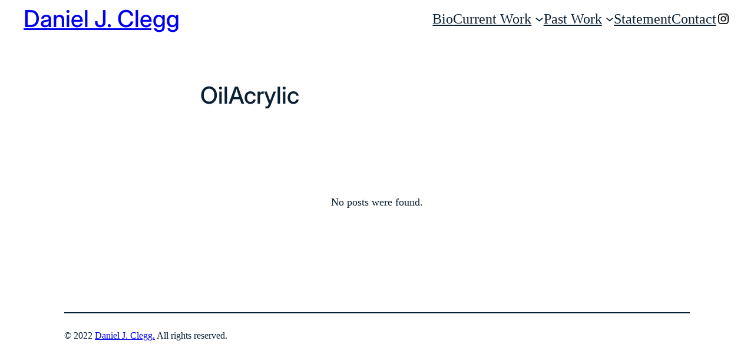

--- FILE ---
content_type: text/html; charset=UTF-8
request_url: https://danjclegg.com/?taxonomy=rl_media_folder&term=oilacrylic
body_size: 17593
content:
<!DOCTYPE html>
<html lang="en-US">
<head>
	<meta charset="UTF-8" />
	<meta name="viewport" content="width=device-width, initial-scale=1" />
<meta name='robots' content='max-image-preview:large' />
<title>OilAcrylic &#8211; Daniel J. Clegg</title>
<link rel="alternate" type="application/rss+xml" title="Daniel J. Clegg &raquo; Feed" href="https://danjclegg.com/feed/" />
<link rel="alternate" type="application/rss+xml" title="Daniel J. Clegg &raquo; Comments Feed" href="https://danjclegg.com/comments/feed/" />
<link rel="alternate" type="application/rss+xml" title="Daniel J. Clegg &raquo; OilAcrylic Media Folder Feed" href="https://danjclegg.com/?taxonomy=rl_media_folder&#038;term=oilacrylic/feed/" />
<style id='wp-img-auto-sizes-contain-inline-css'>
img:is([sizes=auto i],[sizes^="auto," i]){contain-intrinsic-size:3000px 1500px}
/*# sourceURL=wp-img-auto-sizes-contain-inline-css */
</style>
<style id='wp-block-site-title-inline-css'>
.wp-block-site-title{box-sizing:border-box}.wp-block-site-title :where(a){color:inherit;font-family:inherit;font-size:inherit;font-style:inherit;font-weight:inherit;letter-spacing:inherit;line-height:inherit;text-decoration:inherit}
/*# sourceURL=https://danjclegg.com/wp-includes/blocks/site-title/style.min.css */
</style>
<style id='wp-block-group-inline-css'>
.wp-block-group{box-sizing:border-box}:where(.wp-block-group.wp-block-group-is-layout-constrained){position:relative}
/*# sourceURL=https://danjclegg.com/wp-includes/blocks/group/style.min.css */
</style>
<style id='allele-group-style-inline-css'>
.is-style-group-plain-links a:link,.is-style-group-plain-links a:visited{text-decoration:none!important}.is-style-group-plain-links a:hover{text-decoration:underline!important}@media(max-width:767.98px){.is-style-grid-media-text{grid-template-columns:100%!important}}@media(min-width:768px){.is-style-grid-media-text{align-items:center!important}}@media(max-width:575.98px){.is-style-row-wrap-sm-down{flex-wrap:wrap!important}.is-style-row-wrap-sm-down.row-child-100>*{width:100%!important}}@media(max-width:767.98px){.is-style-row-wrap-md-down{flex-wrap:wrap!important}.is-style-row-wrap-md-down.row-child-100>*{width:100%!important}}@media(max-width:991.98px){.is-style-row-wrap-lg-down{flex-wrap:wrap!important}.is-style-row-wrap-lg-down.row-child-100>*{width:100%!important}}

/*# sourceURL=https://danjclegg.com/wp-content/themes/allele/public/css/group.css */
</style>
<style id='wp-block-navigation-link-inline-css'>
.wp-block-navigation .wp-block-navigation-item__label{overflow-wrap:break-word}.wp-block-navigation .wp-block-navigation-item__description{display:none}.link-ui-tools{outline:1px solid #f0f0f0;padding:8px}.link-ui-block-inserter{padding-top:8px}.link-ui-block-inserter__back{margin-left:8px;text-transform:uppercase}
/*# sourceURL=https://danjclegg.com/wp-includes/blocks/navigation-link/style.min.css */
</style>
<style id='wp-block-social-links-inline-css'>
.wp-block-social-links{background:none;box-sizing:border-box;margin-left:0;padding-left:0;padding-right:0;text-indent:0}.wp-block-social-links .wp-social-link a,.wp-block-social-links .wp-social-link a:hover{border-bottom:0;box-shadow:none;text-decoration:none}.wp-block-social-links .wp-social-link svg{height:1em;width:1em}.wp-block-social-links .wp-social-link span:not(.screen-reader-text){font-size:.65em;margin-left:.5em;margin-right:.5em}.wp-block-social-links.has-small-icon-size{font-size:16px}.wp-block-social-links,.wp-block-social-links.has-normal-icon-size{font-size:24px}.wp-block-social-links.has-large-icon-size{font-size:36px}.wp-block-social-links.has-huge-icon-size{font-size:48px}.wp-block-social-links.aligncenter{display:flex;justify-content:center}.wp-block-social-links.alignright{justify-content:flex-end}.wp-block-social-link{border-radius:9999px;display:block}@media not (prefers-reduced-motion){.wp-block-social-link{transition:transform .1s ease}}.wp-block-social-link{height:auto}.wp-block-social-link a{align-items:center;display:flex;line-height:0}.wp-block-social-link:hover{transform:scale(1.1)}.wp-block-social-links .wp-block-social-link.wp-social-link{display:inline-block;margin:0;padding:0}.wp-block-social-links .wp-block-social-link.wp-social-link .wp-block-social-link-anchor,.wp-block-social-links .wp-block-social-link.wp-social-link .wp-block-social-link-anchor svg,.wp-block-social-links .wp-block-social-link.wp-social-link .wp-block-social-link-anchor:active,.wp-block-social-links .wp-block-social-link.wp-social-link .wp-block-social-link-anchor:hover,.wp-block-social-links .wp-block-social-link.wp-social-link .wp-block-social-link-anchor:visited{color:currentColor;fill:currentColor}:where(.wp-block-social-links:not(.is-style-logos-only)) .wp-social-link{background-color:#f0f0f0;color:#444}:where(.wp-block-social-links:not(.is-style-logos-only)) .wp-social-link-amazon{background-color:#f90;color:#fff}:where(.wp-block-social-links:not(.is-style-logos-only)) .wp-social-link-bandcamp{background-color:#1ea0c3;color:#fff}:where(.wp-block-social-links:not(.is-style-logos-only)) .wp-social-link-behance{background-color:#0757fe;color:#fff}:where(.wp-block-social-links:not(.is-style-logos-only)) .wp-social-link-bluesky{background-color:#0a7aff;color:#fff}:where(.wp-block-social-links:not(.is-style-logos-only)) .wp-social-link-codepen{background-color:#1e1f26;color:#fff}:where(.wp-block-social-links:not(.is-style-logos-only)) .wp-social-link-deviantart{background-color:#02e49b;color:#fff}:where(.wp-block-social-links:not(.is-style-logos-only)) .wp-social-link-discord{background-color:#5865f2;color:#fff}:where(.wp-block-social-links:not(.is-style-logos-only)) .wp-social-link-dribbble{background-color:#e94c89;color:#fff}:where(.wp-block-social-links:not(.is-style-logos-only)) .wp-social-link-dropbox{background-color:#4280ff;color:#fff}:where(.wp-block-social-links:not(.is-style-logos-only)) .wp-social-link-etsy{background-color:#f45800;color:#fff}:where(.wp-block-social-links:not(.is-style-logos-only)) .wp-social-link-facebook{background-color:#0866ff;color:#fff}:where(.wp-block-social-links:not(.is-style-logos-only)) .wp-social-link-fivehundredpx{background-color:#000;color:#fff}:where(.wp-block-social-links:not(.is-style-logos-only)) .wp-social-link-flickr{background-color:#0461dd;color:#fff}:where(.wp-block-social-links:not(.is-style-logos-only)) .wp-social-link-foursquare{background-color:#e65678;color:#fff}:where(.wp-block-social-links:not(.is-style-logos-only)) .wp-social-link-github{background-color:#24292d;color:#fff}:where(.wp-block-social-links:not(.is-style-logos-only)) .wp-social-link-goodreads{background-color:#eceadd;color:#382110}:where(.wp-block-social-links:not(.is-style-logos-only)) .wp-social-link-google{background-color:#ea4434;color:#fff}:where(.wp-block-social-links:not(.is-style-logos-only)) .wp-social-link-gravatar{background-color:#1d4fc4;color:#fff}:where(.wp-block-social-links:not(.is-style-logos-only)) .wp-social-link-instagram{background-color:#f00075;color:#fff}:where(.wp-block-social-links:not(.is-style-logos-only)) .wp-social-link-lastfm{background-color:#e21b24;color:#fff}:where(.wp-block-social-links:not(.is-style-logos-only)) .wp-social-link-linkedin{background-color:#0d66c2;color:#fff}:where(.wp-block-social-links:not(.is-style-logos-only)) .wp-social-link-mastodon{background-color:#3288d4;color:#fff}:where(.wp-block-social-links:not(.is-style-logos-only)) .wp-social-link-medium{background-color:#000;color:#fff}:where(.wp-block-social-links:not(.is-style-logos-only)) .wp-social-link-meetup{background-color:#f6405f;color:#fff}:where(.wp-block-social-links:not(.is-style-logos-only)) .wp-social-link-patreon{background-color:#000;color:#fff}:where(.wp-block-social-links:not(.is-style-logos-only)) .wp-social-link-pinterest{background-color:#e60122;color:#fff}:where(.wp-block-social-links:not(.is-style-logos-only)) .wp-social-link-pocket{background-color:#ef4155;color:#fff}:where(.wp-block-social-links:not(.is-style-logos-only)) .wp-social-link-reddit{background-color:#ff4500;color:#fff}:where(.wp-block-social-links:not(.is-style-logos-only)) .wp-social-link-skype{background-color:#0478d7;color:#fff}:where(.wp-block-social-links:not(.is-style-logos-only)) .wp-social-link-snapchat{background-color:#fefc00;color:#fff;stroke:#000}:where(.wp-block-social-links:not(.is-style-logos-only)) .wp-social-link-soundcloud{background-color:#ff5600;color:#fff}:where(.wp-block-social-links:not(.is-style-logos-only)) .wp-social-link-spotify{background-color:#1bd760;color:#fff}:where(.wp-block-social-links:not(.is-style-logos-only)) .wp-social-link-telegram{background-color:#2aabee;color:#fff}:where(.wp-block-social-links:not(.is-style-logos-only)) .wp-social-link-threads{background-color:#000;color:#fff}:where(.wp-block-social-links:not(.is-style-logos-only)) .wp-social-link-tiktok{background-color:#000;color:#fff}:where(.wp-block-social-links:not(.is-style-logos-only)) .wp-social-link-tumblr{background-color:#011835;color:#fff}:where(.wp-block-social-links:not(.is-style-logos-only)) .wp-social-link-twitch{background-color:#6440a4;color:#fff}:where(.wp-block-social-links:not(.is-style-logos-only)) .wp-social-link-twitter{background-color:#1da1f2;color:#fff}:where(.wp-block-social-links:not(.is-style-logos-only)) .wp-social-link-vimeo{background-color:#1eb7ea;color:#fff}:where(.wp-block-social-links:not(.is-style-logos-only)) .wp-social-link-vk{background-color:#4680c2;color:#fff}:where(.wp-block-social-links:not(.is-style-logos-only)) .wp-social-link-wordpress{background-color:#3499cd;color:#fff}:where(.wp-block-social-links:not(.is-style-logos-only)) .wp-social-link-whatsapp{background-color:#25d366;color:#fff}:where(.wp-block-social-links:not(.is-style-logos-only)) .wp-social-link-x{background-color:#000;color:#fff}:where(.wp-block-social-links:not(.is-style-logos-only)) .wp-social-link-yelp{background-color:#d32422;color:#fff}:where(.wp-block-social-links:not(.is-style-logos-only)) .wp-social-link-youtube{background-color:red;color:#fff}:where(.wp-block-social-links.is-style-logos-only) .wp-social-link{background:none}:where(.wp-block-social-links.is-style-logos-only) .wp-social-link svg{height:1.25em;width:1.25em}:where(.wp-block-social-links.is-style-logos-only) .wp-social-link-amazon{color:#f90}:where(.wp-block-social-links.is-style-logos-only) .wp-social-link-bandcamp{color:#1ea0c3}:where(.wp-block-social-links.is-style-logos-only) .wp-social-link-behance{color:#0757fe}:where(.wp-block-social-links.is-style-logos-only) .wp-social-link-bluesky{color:#0a7aff}:where(.wp-block-social-links.is-style-logos-only) .wp-social-link-codepen{color:#1e1f26}:where(.wp-block-social-links.is-style-logos-only) .wp-social-link-deviantart{color:#02e49b}:where(.wp-block-social-links.is-style-logos-only) .wp-social-link-discord{color:#5865f2}:where(.wp-block-social-links.is-style-logos-only) .wp-social-link-dribbble{color:#e94c89}:where(.wp-block-social-links.is-style-logos-only) .wp-social-link-dropbox{color:#4280ff}:where(.wp-block-social-links.is-style-logos-only) .wp-social-link-etsy{color:#f45800}:where(.wp-block-social-links.is-style-logos-only) .wp-social-link-facebook{color:#0866ff}:where(.wp-block-social-links.is-style-logos-only) .wp-social-link-fivehundredpx{color:#000}:where(.wp-block-social-links.is-style-logos-only) .wp-social-link-flickr{color:#0461dd}:where(.wp-block-social-links.is-style-logos-only) .wp-social-link-foursquare{color:#e65678}:where(.wp-block-social-links.is-style-logos-only) .wp-social-link-github{color:#24292d}:where(.wp-block-social-links.is-style-logos-only) .wp-social-link-goodreads{color:#382110}:where(.wp-block-social-links.is-style-logos-only) .wp-social-link-google{color:#ea4434}:where(.wp-block-social-links.is-style-logos-only) .wp-social-link-gravatar{color:#1d4fc4}:where(.wp-block-social-links.is-style-logos-only) .wp-social-link-instagram{color:#f00075}:where(.wp-block-social-links.is-style-logos-only) .wp-social-link-lastfm{color:#e21b24}:where(.wp-block-social-links.is-style-logos-only) .wp-social-link-linkedin{color:#0d66c2}:where(.wp-block-social-links.is-style-logos-only) .wp-social-link-mastodon{color:#3288d4}:where(.wp-block-social-links.is-style-logos-only) .wp-social-link-medium{color:#000}:where(.wp-block-social-links.is-style-logos-only) .wp-social-link-meetup{color:#f6405f}:where(.wp-block-social-links.is-style-logos-only) .wp-social-link-patreon{color:#000}:where(.wp-block-social-links.is-style-logos-only) .wp-social-link-pinterest{color:#e60122}:where(.wp-block-social-links.is-style-logos-only) .wp-social-link-pocket{color:#ef4155}:where(.wp-block-social-links.is-style-logos-only) .wp-social-link-reddit{color:#ff4500}:where(.wp-block-social-links.is-style-logos-only) .wp-social-link-skype{color:#0478d7}:where(.wp-block-social-links.is-style-logos-only) .wp-social-link-snapchat{color:#fff;stroke:#000}:where(.wp-block-social-links.is-style-logos-only) .wp-social-link-soundcloud{color:#ff5600}:where(.wp-block-social-links.is-style-logos-only) .wp-social-link-spotify{color:#1bd760}:where(.wp-block-social-links.is-style-logos-only) .wp-social-link-telegram{color:#2aabee}:where(.wp-block-social-links.is-style-logos-only) .wp-social-link-threads{color:#000}:where(.wp-block-social-links.is-style-logos-only) .wp-social-link-tiktok{color:#000}:where(.wp-block-social-links.is-style-logos-only) .wp-social-link-tumblr{color:#011835}:where(.wp-block-social-links.is-style-logos-only) .wp-social-link-twitch{color:#6440a4}:where(.wp-block-social-links.is-style-logos-only) .wp-social-link-twitter{color:#1da1f2}:where(.wp-block-social-links.is-style-logos-only) .wp-social-link-vimeo{color:#1eb7ea}:where(.wp-block-social-links.is-style-logos-only) .wp-social-link-vk{color:#4680c2}:where(.wp-block-social-links.is-style-logos-only) .wp-social-link-whatsapp{color:#25d366}:where(.wp-block-social-links.is-style-logos-only) .wp-social-link-wordpress{color:#3499cd}:where(.wp-block-social-links.is-style-logos-only) .wp-social-link-x{color:#000}:where(.wp-block-social-links.is-style-logos-only) .wp-social-link-yelp{color:#d32422}:where(.wp-block-social-links.is-style-logos-only) .wp-social-link-youtube{color:red}.wp-block-social-links.is-style-pill-shape .wp-social-link{width:auto}:root :where(.wp-block-social-links .wp-social-link a){padding:.25em}:root :where(.wp-block-social-links.is-style-logos-only .wp-social-link a){padding:0}:root :where(.wp-block-social-links.is-style-pill-shape .wp-social-link a){padding-left:.6666666667em;padding-right:.6666666667em}.wp-block-social-links:not(.has-icon-color):not(.has-icon-background-color) .wp-social-link-snapchat .wp-block-social-link-label{color:#000}
/*# sourceURL=https://danjclegg.com/wp-includes/blocks/social-links/style.min.css */
</style>
<style id='wp-block-navigation-inline-css'>
.wp-block-navigation{position:relative}.wp-block-navigation ul{margin-bottom:0;margin-left:0;margin-top:0;padding-left:0}.wp-block-navigation ul,.wp-block-navigation ul li{list-style:none;padding:0}.wp-block-navigation .wp-block-navigation-item{align-items:center;background-color:inherit;display:flex;position:relative}.wp-block-navigation .wp-block-navigation-item .wp-block-navigation__submenu-container:empty{display:none}.wp-block-navigation .wp-block-navigation-item__content{display:block;z-index:1}.wp-block-navigation .wp-block-navigation-item__content.wp-block-navigation-item__content{color:inherit}.wp-block-navigation.has-text-decoration-underline .wp-block-navigation-item__content,.wp-block-navigation.has-text-decoration-underline .wp-block-navigation-item__content:active,.wp-block-navigation.has-text-decoration-underline .wp-block-navigation-item__content:focus{text-decoration:underline}.wp-block-navigation.has-text-decoration-line-through .wp-block-navigation-item__content,.wp-block-navigation.has-text-decoration-line-through .wp-block-navigation-item__content:active,.wp-block-navigation.has-text-decoration-line-through .wp-block-navigation-item__content:focus{text-decoration:line-through}.wp-block-navigation :where(a),.wp-block-navigation :where(a:active),.wp-block-navigation :where(a:focus){text-decoration:none}.wp-block-navigation .wp-block-navigation__submenu-icon{align-self:center;background-color:inherit;border:none;color:currentColor;display:inline-block;font-size:inherit;height:.6em;line-height:0;margin-left:.25em;padding:0;width:.6em}.wp-block-navigation .wp-block-navigation__submenu-icon svg{display:inline-block;stroke:currentColor;height:inherit;margin-top:.075em;width:inherit}.wp-block-navigation{--navigation-layout-justification-setting:flex-start;--navigation-layout-direction:row;--navigation-layout-wrap:wrap;--navigation-layout-justify:flex-start;--navigation-layout-align:center}.wp-block-navigation.is-vertical{--navigation-layout-direction:column;--navigation-layout-justify:initial;--navigation-layout-align:flex-start}.wp-block-navigation.no-wrap{--navigation-layout-wrap:nowrap}.wp-block-navigation.items-justified-center{--navigation-layout-justification-setting:center;--navigation-layout-justify:center}.wp-block-navigation.items-justified-center.is-vertical{--navigation-layout-align:center}.wp-block-navigation.items-justified-right{--navigation-layout-justification-setting:flex-end;--navigation-layout-justify:flex-end}.wp-block-navigation.items-justified-right.is-vertical{--navigation-layout-align:flex-end}.wp-block-navigation.items-justified-space-between{--navigation-layout-justification-setting:space-between;--navigation-layout-justify:space-between}.wp-block-navigation .has-child .wp-block-navigation__submenu-container{align-items:normal;background-color:inherit;color:inherit;display:flex;flex-direction:column;opacity:0;position:absolute;z-index:2}@media not (prefers-reduced-motion){.wp-block-navigation .has-child .wp-block-navigation__submenu-container{transition:opacity .1s linear}}.wp-block-navigation .has-child .wp-block-navigation__submenu-container{height:0;overflow:hidden;visibility:hidden;width:0}.wp-block-navigation .has-child .wp-block-navigation__submenu-container>.wp-block-navigation-item>.wp-block-navigation-item__content{display:flex;flex-grow:1;padding:.5em 1em}.wp-block-navigation .has-child .wp-block-navigation__submenu-container>.wp-block-navigation-item>.wp-block-navigation-item__content .wp-block-navigation__submenu-icon{margin-left:auto;margin-right:0}.wp-block-navigation .has-child .wp-block-navigation__submenu-container .wp-block-navigation-item__content{margin:0}.wp-block-navigation .has-child .wp-block-navigation__submenu-container{left:-1px;top:100%}@media (min-width:782px){.wp-block-navigation .has-child .wp-block-navigation__submenu-container .wp-block-navigation__submenu-container{left:100%;top:-1px}.wp-block-navigation .has-child .wp-block-navigation__submenu-container .wp-block-navigation__submenu-container:before{background:#0000;content:"";display:block;height:100%;position:absolute;right:100%;width:.5em}.wp-block-navigation .has-child .wp-block-navigation__submenu-container .wp-block-navigation__submenu-icon{margin-right:.25em}.wp-block-navigation .has-child .wp-block-navigation__submenu-container .wp-block-navigation__submenu-icon svg{transform:rotate(-90deg)}}.wp-block-navigation .has-child .wp-block-navigation-submenu__toggle[aria-expanded=true]~.wp-block-navigation__submenu-container,.wp-block-navigation .has-child:not(.open-on-click):hover>.wp-block-navigation__submenu-container,.wp-block-navigation .has-child:not(.open-on-click):not(.open-on-hover-click):focus-within>.wp-block-navigation__submenu-container{height:auto;min-width:200px;opacity:1;overflow:visible;visibility:visible;width:auto}.wp-block-navigation.has-background .has-child .wp-block-navigation__submenu-container{left:0;top:100%}@media (min-width:782px){.wp-block-navigation.has-background .has-child .wp-block-navigation__submenu-container .wp-block-navigation__submenu-container{left:100%;top:0}}.wp-block-navigation-submenu{display:flex;position:relative}.wp-block-navigation-submenu .wp-block-navigation__submenu-icon svg{stroke:currentColor}button.wp-block-navigation-item__content{background-color:initial;border:none;color:currentColor;font-family:inherit;font-size:inherit;font-style:inherit;font-weight:inherit;letter-spacing:inherit;line-height:inherit;text-align:left;text-transform:inherit}.wp-block-navigation-submenu__toggle{cursor:pointer}.wp-block-navigation-submenu__toggle[aria-expanded=true]+.wp-block-navigation__submenu-icon>svg,.wp-block-navigation-submenu__toggle[aria-expanded=true]>svg{transform:rotate(180deg)}.wp-block-navigation-item.open-on-click .wp-block-navigation-submenu__toggle{padding-left:0;padding-right:.85em}.wp-block-navigation-item.open-on-click .wp-block-navigation-submenu__toggle+.wp-block-navigation__submenu-icon{margin-left:-.6em;pointer-events:none}.wp-block-navigation-item.open-on-click button.wp-block-navigation-item__content:not(.wp-block-navigation-submenu__toggle){padding:0}.wp-block-navigation .wp-block-page-list,.wp-block-navigation__container,.wp-block-navigation__responsive-close,.wp-block-navigation__responsive-container,.wp-block-navigation__responsive-container-content,.wp-block-navigation__responsive-dialog{gap:inherit}:where(.wp-block-navigation.has-background .wp-block-navigation-item a:not(.wp-element-button)),:where(.wp-block-navigation.has-background .wp-block-navigation-submenu a:not(.wp-element-button)){padding:.5em 1em}:where(.wp-block-navigation .wp-block-navigation__submenu-container .wp-block-navigation-item a:not(.wp-element-button)),:where(.wp-block-navigation .wp-block-navigation__submenu-container .wp-block-navigation-submenu a:not(.wp-element-button)),:where(.wp-block-navigation .wp-block-navigation__submenu-container .wp-block-navigation-submenu button.wp-block-navigation-item__content),:where(.wp-block-navigation .wp-block-navigation__submenu-container .wp-block-pages-list__item button.wp-block-navigation-item__content){padding:.5em 1em}.wp-block-navigation.items-justified-right .wp-block-navigation__container .has-child .wp-block-navigation__submenu-container,.wp-block-navigation.items-justified-right .wp-block-page-list>.has-child .wp-block-navigation__submenu-container,.wp-block-navigation.items-justified-space-between .wp-block-page-list>.has-child:last-child .wp-block-navigation__submenu-container,.wp-block-navigation.items-justified-space-between>.wp-block-navigation__container>.has-child:last-child .wp-block-navigation__submenu-container{left:auto;right:0}.wp-block-navigation.items-justified-right .wp-block-navigation__container .has-child .wp-block-navigation__submenu-container .wp-block-navigation__submenu-container,.wp-block-navigation.items-justified-right .wp-block-page-list>.has-child .wp-block-navigation__submenu-container .wp-block-navigation__submenu-container,.wp-block-navigation.items-justified-space-between .wp-block-page-list>.has-child:last-child .wp-block-navigation__submenu-container .wp-block-navigation__submenu-container,.wp-block-navigation.items-justified-space-between>.wp-block-navigation__container>.has-child:last-child .wp-block-navigation__submenu-container .wp-block-navigation__submenu-container{left:-1px;right:-1px}@media (min-width:782px){.wp-block-navigation.items-justified-right .wp-block-navigation__container .has-child .wp-block-navigation__submenu-container .wp-block-navigation__submenu-container,.wp-block-navigation.items-justified-right .wp-block-page-list>.has-child .wp-block-navigation__submenu-container .wp-block-navigation__submenu-container,.wp-block-navigation.items-justified-space-between .wp-block-page-list>.has-child:last-child .wp-block-navigation__submenu-container .wp-block-navigation__submenu-container,.wp-block-navigation.items-justified-space-between>.wp-block-navigation__container>.has-child:last-child .wp-block-navigation__submenu-container .wp-block-navigation__submenu-container{left:auto;right:100%}}.wp-block-navigation:not(.has-background) .wp-block-navigation__submenu-container{background-color:#fff;border:1px solid #00000026}.wp-block-navigation.has-background .wp-block-navigation__submenu-container{background-color:inherit}.wp-block-navigation:not(.has-text-color) .wp-block-navigation__submenu-container{color:#000}.wp-block-navigation__container{align-items:var(--navigation-layout-align,initial);display:flex;flex-direction:var(--navigation-layout-direction,initial);flex-wrap:var(--navigation-layout-wrap,wrap);justify-content:var(--navigation-layout-justify,initial);list-style:none;margin:0;padding-left:0}.wp-block-navigation__container .is-responsive{display:none}.wp-block-navigation__container:only-child,.wp-block-page-list:only-child{flex-grow:1}@keyframes overlay-menu__fade-in-animation{0%{opacity:0;transform:translateY(.5em)}to{opacity:1;transform:translateY(0)}}.wp-block-navigation__responsive-container{bottom:0;display:none;left:0;position:fixed;right:0;top:0}.wp-block-navigation__responsive-container :where(.wp-block-navigation-item a){color:inherit}.wp-block-navigation__responsive-container .wp-block-navigation__responsive-container-content{align-items:var(--navigation-layout-align,initial);display:flex;flex-direction:var(--navigation-layout-direction,initial);flex-wrap:var(--navigation-layout-wrap,wrap);justify-content:var(--navigation-layout-justify,initial)}.wp-block-navigation__responsive-container:not(.is-menu-open.is-menu-open){background-color:inherit!important;color:inherit!important}.wp-block-navigation__responsive-container.is-menu-open{background-color:inherit;display:flex;flex-direction:column}@media not (prefers-reduced-motion){.wp-block-navigation__responsive-container.is-menu-open{animation:overlay-menu__fade-in-animation .1s ease-out;animation-fill-mode:forwards}}.wp-block-navigation__responsive-container.is-menu-open{overflow:auto;padding:clamp(1rem,var(--wp--style--root--padding-top),20rem) clamp(1rem,var(--wp--style--root--padding-right),20rem) clamp(1rem,var(--wp--style--root--padding-bottom),20rem) clamp(1rem,var(--wp--style--root--padding-left),20rem);z-index:100000}.wp-block-navigation__responsive-container.is-menu-open .wp-block-navigation__responsive-container-content{align-items:var(--navigation-layout-justification-setting,inherit);display:flex;flex-direction:column;flex-wrap:nowrap;overflow:visible;padding-top:calc(2rem + 24px)}.wp-block-navigation__responsive-container.is-menu-open .wp-block-navigation__responsive-container-content,.wp-block-navigation__responsive-container.is-menu-open .wp-block-navigation__responsive-container-content .wp-block-navigation__container,.wp-block-navigation__responsive-container.is-menu-open .wp-block-navigation__responsive-container-content .wp-block-page-list{justify-content:flex-start}.wp-block-navigation__responsive-container.is-menu-open .wp-block-navigation__responsive-container-content .wp-block-navigation__submenu-icon{display:none}.wp-block-navigation__responsive-container.is-menu-open .wp-block-navigation__responsive-container-content .has-child .wp-block-navigation__submenu-container{border:none;height:auto;min-width:200px;opacity:1;overflow:initial;padding-left:2rem;padding-right:2rem;position:static;visibility:visible;width:auto}.wp-block-navigation__responsive-container.is-menu-open .wp-block-navigation__responsive-container-content .wp-block-navigation__container,.wp-block-navigation__responsive-container.is-menu-open .wp-block-navigation__responsive-container-content .wp-block-navigation__submenu-container{gap:inherit}.wp-block-navigation__responsive-container.is-menu-open .wp-block-navigation__responsive-container-content .wp-block-navigation__submenu-container{padding-top:var(--wp--style--block-gap,2em)}.wp-block-navigation__responsive-container.is-menu-open .wp-block-navigation__responsive-container-content .wp-block-navigation-item__content{padding:0}.wp-block-navigation__responsive-container.is-menu-open .wp-block-navigation__responsive-container-content .wp-block-navigation-item,.wp-block-navigation__responsive-container.is-menu-open .wp-block-navigation__responsive-container-content .wp-block-navigation__container,.wp-block-navigation__responsive-container.is-menu-open .wp-block-navigation__responsive-container-content .wp-block-page-list{align-items:var(--navigation-layout-justification-setting,initial);display:flex;flex-direction:column}.wp-block-navigation__responsive-container.is-menu-open .wp-block-navigation-item,.wp-block-navigation__responsive-container.is-menu-open .wp-block-navigation-item .wp-block-navigation__submenu-container,.wp-block-navigation__responsive-container.is-menu-open .wp-block-navigation__container,.wp-block-navigation__responsive-container.is-menu-open .wp-block-page-list{background:#0000!important;color:inherit!important}.wp-block-navigation__responsive-container.is-menu-open .wp-block-navigation__submenu-container.wp-block-navigation__submenu-container.wp-block-navigation__submenu-container.wp-block-navigation__submenu-container{left:auto;right:auto}@media (min-width:600px){.wp-block-navigation__responsive-container:not(.hidden-by-default):not(.is-menu-open){background-color:inherit;display:block;position:relative;width:100%;z-index:auto}.wp-block-navigation__responsive-container:not(.hidden-by-default):not(.is-menu-open) .wp-block-navigation__responsive-container-close{display:none}.wp-block-navigation__responsive-container.is-menu-open .wp-block-navigation__submenu-container.wp-block-navigation__submenu-container.wp-block-navigation__submenu-container.wp-block-navigation__submenu-container{left:0}}.wp-block-navigation:not(.has-background) .wp-block-navigation__responsive-container.is-menu-open{background-color:#fff}.wp-block-navigation:not(.has-text-color) .wp-block-navigation__responsive-container.is-menu-open{color:#000}.wp-block-navigation__toggle_button_label{font-size:1rem;font-weight:700}.wp-block-navigation__responsive-container-close,.wp-block-navigation__responsive-container-open{background:#0000;border:none;color:currentColor;cursor:pointer;margin:0;padding:0;text-transform:inherit;vertical-align:middle}.wp-block-navigation__responsive-container-close svg,.wp-block-navigation__responsive-container-open svg{fill:currentColor;display:block;height:24px;pointer-events:none;width:24px}.wp-block-navigation__responsive-container-open{display:flex}.wp-block-navigation__responsive-container-open.wp-block-navigation__responsive-container-open.wp-block-navigation__responsive-container-open{font-family:inherit;font-size:inherit;font-weight:inherit}@media (min-width:600px){.wp-block-navigation__responsive-container-open:not(.always-shown){display:none}}.wp-block-navigation__responsive-container-close{position:absolute;right:0;top:0;z-index:2}.wp-block-navigation__responsive-container-close.wp-block-navigation__responsive-container-close.wp-block-navigation__responsive-container-close{font-family:inherit;font-size:inherit;font-weight:inherit}.wp-block-navigation__responsive-close{width:100%}.has-modal-open .wp-block-navigation__responsive-close{margin-left:auto;margin-right:auto;max-width:var(--wp--style--global--wide-size,100%)}.wp-block-navigation__responsive-close:focus{outline:none}.is-menu-open .wp-block-navigation__responsive-close,.is-menu-open .wp-block-navigation__responsive-container-content,.is-menu-open .wp-block-navigation__responsive-dialog{box-sizing:border-box}.wp-block-navigation__responsive-dialog{position:relative}.has-modal-open .admin-bar .is-menu-open .wp-block-navigation__responsive-dialog{margin-top:46px}@media (min-width:782px){.has-modal-open .admin-bar .is-menu-open .wp-block-navigation__responsive-dialog{margin-top:32px}}html.has-modal-open{overflow:hidden}
/*# sourceURL=https://danjclegg.com/wp-includes/blocks/navigation/style.min.css */
</style>
<style id='allele-navigation-style-inline-css'>
@media(min-width:576px)and (max-width:767.98px){.is-style-navigation-d-medium .wp-block-navigation__responsive-container-open:not(.always-shown){display:flex!important}.is-style-navigation-d-medium .wp-block-navigation__responsive-container:not(.hidden-by-default):not(.is-menu-open){display:none!important}}@media(min-width:576px)and (max-width:991.98px){.is-style-navigation-d-large .wp-block-navigation__responsive-container-open:not(.always-shown){display:flex!important}.is-style-navigation-d-large .wp-block-navigation__responsive-container:not(.hidden-by-default):not(.is-menu-open){display:none!important}}@media(min-width:576px)and (max-width:1199.98px){.is-style-navigation-d-xlarge .wp-block-navigation__responsive-container-open:not(.always-shown){display:flex!important}.is-style-navigation-d-xlarge .wp-block-navigation__responsive-container:not(.hidden-by-default):not(.is-menu-open){display:none!important}}.wp-block-navigation__responsive-container:not(.hidden-by-default):not(.is-menu-open) .wp-block-navigation__container.is-style-navigation-basic>.wp-block-navigation-item{height:50px}.wp-block-navigation__responsive-container:not(.hidden-by-default):not(.is-menu-open) .wp-block-navigation__container.is-style-navigation-basic .wp-block-navigation__submenu-container{border:1px solid var(--wp--preset--color--secondary-200)!important;border-radius:10px;box-shadow:0 3px 30px #00000014;padding:10px}.wp-block-navigation__responsive-container:not(.hidden-by-default):not(.is-menu-open) .wp-block-navigation__container.is-style-navigation-basic .wp-block-navigation__submenu-container .wp-block-navigation-item a:not(.wp-element-button){padding:.25em 1em!important}.wp-block-navigation__responsive-container:not(.hidden-by-default):not(.is-menu-open) .wp-block-navigation__container.is-style-navigation-basic .wp-block-navigation__submenu-container:not(.has-background){background-color:var(--wp--preset--color--base)!important}.wp-block-navigation__responsive-container:not(.hidden-by-default):not(.is-menu-open) .wp-block-navigation__container.is-style-navigation-basic .wp-block-navigation__submenu-container:not(.has-background) .wp-block-navigation-item a:not(.wp-element-button){border-bottom:1px solid var(--wp--preset--color--secondary-200)!important;padding:.5em 1em!important}.wp-block-navigation__responsive-container:not(.hidden-by-default):not(.is-menu-open) .wp-block-navigation__container.is-style-navigation-basic .wp-block-navigation__submenu-container:not(.has-background) .wp-block-navigation-item:last-child a:not(.wp-element-button){border-bottom:none!important}.wp-block-navigation__responsive-container:not(.hidden-by-default).is-menu-open .wp-block-navigation__container.is-style-navigation-basic{gap:var(--wp--preset--spacing--12)!important;padding-left:var(--wp--preset--spacing--20)!important;padding-right:var(--wp--preset--spacing--20)!important}.wp-block-navigation__responsive-container:not(.hidden-by-default).is-menu-open .wp-block-navigation__container.is-style-navigation-basic .wp-block-navigation__submenu-container{padding-top:var(--wp--preset--spacing--12)!important}.wp-block-navigation__responsive-container:not(.hidden-by-default).is-menu-open .wp-block-navigation__container.is-style-navigation-basic .wp-block-navigation__submenu-container .wp-block-navigation-item a:not(.wp-element-button){padding:.25em 1em!important}

/*# sourceURL=https://danjclegg.com/wp-content/themes/allele/public/css/navigation.css */
</style>
<style id='wp-block-query-title-inline-css'>
.wp-block-query-title{box-sizing:border-box}
/*# sourceURL=https://danjclegg.com/wp-includes/blocks/query-title/style.min.css */
</style>
<style id='wp-block-paragraph-inline-css'>
.is-small-text{font-size:.875em}.is-regular-text{font-size:1em}.is-large-text{font-size:2.25em}.is-larger-text{font-size:3em}.has-drop-cap:not(:focus):first-letter{float:left;font-size:8.4em;font-style:normal;font-weight:100;line-height:.68;margin:.05em .1em 0 0;text-transform:uppercase}body.rtl .has-drop-cap:not(:focus):first-letter{float:none;margin-left:.1em}p.has-drop-cap.has-background{overflow:hidden}:root :where(p.has-background){padding:1.25em 2.375em}:where(p.has-text-color:not(.has-link-color)) a{color:inherit}p.has-text-align-left[style*="writing-mode:vertical-lr"],p.has-text-align-right[style*="writing-mode:vertical-rl"]{rotate:180deg}
/*# sourceURL=https://danjclegg.com/wp-includes/blocks/paragraph/style.min.css */
</style>
<style id='allele-paragraph-style-inline-css'>
.is-style-paragraph-td-none a:link,.is-style-paragraph-td-none a:visited{text-decoration:none}.is-style-paragraph-td-none a:hover{text-decoration:underline}

/*# sourceURL=https://danjclegg.com/wp-content/themes/allele/public/css/paragraph.css */
</style>
<style id='wp-block-separator-inline-css'>
@charset "UTF-8";.wp-block-separator{border:none;border-top:2px solid}:root :where(.wp-block-separator.is-style-dots){height:auto;line-height:1;text-align:center}:root :where(.wp-block-separator.is-style-dots):before{color:currentColor;content:"···";font-family:serif;font-size:1.5em;letter-spacing:2em;padding-left:2em}.wp-block-separator.is-style-dots{background:none!important;border:none!important}
/*# sourceURL=https://danjclegg.com/wp-includes/blocks/separator/style.min.css */
</style>
<style id='wp-block-spacer-inline-css'>
.wp-block-spacer{clear:both}
/*# sourceURL=https://danjclegg.com/wp-includes/blocks/spacer/style.min.css */
</style>
<style id='wp-block-library-inline-css'>
:root{--wp-block-synced-color:#7a00df;--wp-block-synced-color--rgb:122,0,223;--wp-bound-block-color:var(--wp-block-synced-color);--wp-editor-canvas-background:#ddd;--wp-admin-theme-color:#007cba;--wp-admin-theme-color--rgb:0,124,186;--wp-admin-theme-color-darker-10:#006ba1;--wp-admin-theme-color-darker-10--rgb:0,107,160.5;--wp-admin-theme-color-darker-20:#005a87;--wp-admin-theme-color-darker-20--rgb:0,90,135;--wp-admin-border-width-focus:2px}@media (min-resolution:192dpi){:root{--wp-admin-border-width-focus:1.5px}}.wp-element-button{cursor:pointer}:root .has-very-light-gray-background-color{background-color:#eee}:root .has-very-dark-gray-background-color{background-color:#313131}:root .has-very-light-gray-color{color:#eee}:root .has-very-dark-gray-color{color:#313131}:root .has-vivid-green-cyan-to-vivid-cyan-blue-gradient-background{background:linear-gradient(135deg,#00d084,#0693e3)}:root .has-purple-crush-gradient-background{background:linear-gradient(135deg,#34e2e4,#4721fb 50%,#ab1dfe)}:root .has-hazy-dawn-gradient-background{background:linear-gradient(135deg,#faaca8,#dad0ec)}:root .has-subdued-olive-gradient-background{background:linear-gradient(135deg,#fafae1,#67a671)}:root .has-atomic-cream-gradient-background{background:linear-gradient(135deg,#fdd79a,#004a59)}:root .has-nightshade-gradient-background{background:linear-gradient(135deg,#330968,#31cdcf)}:root .has-midnight-gradient-background{background:linear-gradient(135deg,#020381,#2874fc)}:root{--wp--preset--font-size--normal:16px;--wp--preset--font-size--huge:42px}.has-regular-font-size{font-size:1em}.has-larger-font-size{font-size:2.625em}.has-normal-font-size{font-size:var(--wp--preset--font-size--normal)}.has-huge-font-size{font-size:var(--wp--preset--font-size--huge)}.has-text-align-center{text-align:center}.has-text-align-left{text-align:left}.has-text-align-right{text-align:right}.has-fit-text{white-space:nowrap!important}#end-resizable-editor-section{display:none}.aligncenter{clear:both}.items-justified-left{justify-content:flex-start}.items-justified-center{justify-content:center}.items-justified-right{justify-content:flex-end}.items-justified-space-between{justify-content:space-between}.screen-reader-text{border:0;clip-path:inset(50%);height:1px;margin:-1px;overflow:hidden;padding:0;position:absolute;width:1px;word-wrap:normal!important}.screen-reader-text:focus{background-color:#ddd;clip-path:none;color:#444;display:block;font-size:1em;height:auto;left:5px;line-height:normal;padding:15px 23px 14px;text-decoration:none;top:5px;width:auto;z-index:100000}html :where(.has-border-color){border-style:solid}html :where([style*=border-top-color]){border-top-style:solid}html :where([style*=border-right-color]){border-right-style:solid}html :where([style*=border-bottom-color]){border-bottom-style:solid}html :where([style*=border-left-color]){border-left-style:solid}html :where([style*=border-width]){border-style:solid}html :where([style*=border-top-width]){border-top-style:solid}html :where([style*=border-right-width]){border-right-style:solid}html :where([style*=border-bottom-width]){border-bottom-style:solid}html :where([style*=border-left-width]){border-left-style:solid}html :where(img[class*=wp-image-]){height:auto;max-width:100%}:where(figure){margin:0 0 1em}html :where(.is-position-sticky){--wp-admin--admin-bar--position-offset:var(--wp-admin--admin-bar--height,0px)}@media screen and (max-width:600px){html :where(.is-position-sticky){--wp-admin--admin-bar--position-offset:0px}}
/*# sourceURL=/wp-includes/css/dist/block-library/common.min.css */
</style>
<style id='global-styles-inline-css'>
:root{--wp--preset--aspect-ratio--square: 1;--wp--preset--aspect-ratio--4-3: 4/3;--wp--preset--aspect-ratio--3-4: 3/4;--wp--preset--aspect-ratio--3-2: 3/2;--wp--preset--aspect-ratio--2-3: 2/3;--wp--preset--aspect-ratio--16-9: 16/9;--wp--preset--aspect-ratio--9-16: 9/16;--wp--preset--aspect-ratio--4-35: 4/3.5;--wp--preset--aspect-ratio--3-35: 3/3.5;--wp--preset--aspect-ratio--19-9: 19/9;--wp--preset--aspect-ratio--21-9: 21/9;--wp--preset--color--black: #000000;--wp--preset--color--cyan-bluish-gray: #abb8c3;--wp--preset--color--white: #ffffff;--wp--preset--color--pale-pink: #f78da7;--wp--preset--color--vivid-red: #cf2e2e;--wp--preset--color--luminous-vivid-orange: #ff6900;--wp--preset--color--luminous-vivid-amber: #fcb900;--wp--preset--color--light-green-cyan: #7bdcb5;--wp--preset--color--vivid-green-cyan: #00d084;--wp--preset--color--pale-cyan-blue: #8ed1fc;--wp--preset--color--vivid-cyan-blue: #0693e3;--wp--preset--color--vivid-purple: #9b51e0;--wp--preset--color--primary: #115cef;--wp--preset--color--light: #ebf1ff;--wp--preset--color--accent: #d7e0f5;--wp--preset--color--secondary: #0a1f33;--wp--preset--color--secondary-950: #172a3e;--wp--preset--color--secondary-900: #223547;--wp--preset--color--secondary-800: #3a4c5c;--wp--preset--color--secondary-700: #526270;--wp--preset--color--secondary-600: #6b7985;--wp--preset--color--secondary-500: #848f99;--wp--preset--color--secondary-400: #9da5ad;--wp--preset--color--secondary-300: #b5bbc1;--wp--preset--color--secondary-200: #ced2d6;--wp--preset--color--secondary-100: #e6e8ea;--wp--preset--color--secondary-50: #fcfcfd;--wp--preset--color--contrast: #091f33;--wp--preset--color--base: #ffffff;--wp--preset--gradient--vivid-cyan-blue-to-vivid-purple: linear-gradient(135deg,rgb(6,147,227) 0%,rgb(155,81,224) 100%);--wp--preset--gradient--light-green-cyan-to-vivid-green-cyan: linear-gradient(135deg,rgb(122,220,180) 0%,rgb(0,208,130) 100%);--wp--preset--gradient--luminous-vivid-amber-to-luminous-vivid-orange: linear-gradient(135deg,rgb(252,185,0) 0%,rgb(255,105,0) 100%);--wp--preset--gradient--luminous-vivid-orange-to-vivid-red: linear-gradient(135deg,rgb(255,105,0) 0%,rgb(207,46,46) 100%);--wp--preset--gradient--very-light-gray-to-cyan-bluish-gray: linear-gradient(135deg,rgb(238,238,238) 0%,rgb(169,184,195) 100%);--wp--preset--gradient--cool-to-warm-spectrum: linear-gradient(135deg,rgb(74,234,220) 0%,rgb(151,120,209) 20%,rgb(207,42,186) 40%,rgb(238,44,130) 60%,rgb(251,105,98) 80%,rgb(254,248,76) 100%);--wp--preset--gradient--blush-light-purple: linear-gradient(135deg,rgb(255,206,236) 0%,rgb(152,150,240) 100%);--wp--preset--gradient--blush-bordeaux: linear-gradient(135deg,rgb(254,205,165) 0%,rgb(254,45,45) 50%,rgb(107,0,62) 100%);--wp--preset--gradient--luminous-dusk: linear-gradient(135deg,rgb(255,203,112) 0%,rgb(199,81,192) 50%,rgb(65,88,208) 100%);--wp--preset--gradient--pale-ocean: linear-gradient(135deg,rgb(255,245,203) 0%,rgb(182,227,212) 50%,rgb(51,167,181) 100%);--wp--preset--gradient--electric-grass: linear-gradient(135deg,rgb(202,248,128) 0%,rgb(113,206,126) 100%);--wp--preset--gradient--midnight: linear-gradient(135deg,rgb(2,3,129) 0%,rgb(40,116,252) 100%);--wp--preset--gradient--black-fadeup: linear-gradient(to top, rgba(0, 0, 0, .8), rgba(0, 0, 0, 0));--wp--preset--font-size--small: clamp(1.375rem, 1.375rem + ((1vw - 0.2rem) * 0.196), 1.5rem);--wp--preset--font-size--medium: clamp(1.5rem, 1.5rem + ((1vw - 0.2rem) * 0.392), 1.75rem);--wp--preset--font-size--large: clamp(1.75rem, 1.75rem + ((1vw - 0.2rem) * 0.392), 2rem);--wp--preset--font-size--x-large: clamp(2rem, 2rem + ((1vw - 0.2rem) * 0.392), 2.25rem);--wp--preset--font-size--minuscule: 0.75rem;--wp--preset--font-size--minute: 0.875rem;--wp--preset--font-size--tiny: 1rem;--wp--preset--font-size--compact: clamp(1rem, 1rem + ((1vw - 0.2rem) * 0.196), 1.125rem);--wp--preset--font-size--diminutive: clamp(1.125rem, 1.125rem + ((1vw - 0.2rem) * 0.196), 1.25rem);--wp--preset--font-size--petite: clamp(1.25rem, 1.25rem + ((1vw - 0.2rem) * 0.196), 1.375rem);--wp--preset--font-size--xx-large: clamp(2.25rem, 2.25rem + ((1vw - 0.2rem) * 0.392), 2.5rem);--wp--preset--font-size--grand: clamp(2.5rem, 2.5rem + ((1vw - 0.2rem) * 0.392), 2.75rem);--wp--preset--font-size--immense: clamp(2.5rem, 2.5rem + ((1vw - 0.2rem) * 0.784), 3rem);--wp--preset--font-size--enormous: clamp(2.5rem, 2.5rem + ((1vw - 0.2rem) * 1.176), 3.25rem);--wp--preset--font-size--tremendous: clamp(2.5rem, 2.5rem + ((1vw - 0.2rem) * 1.569), 3.5rem);--wp--preset--font-size--vast: clamp(2.5rem, 2.5rem + ((1vw - 0.2rem) * 3.529), 4.75rem);--wp--preset--font-size--gigantic: clamp(2.5rem, 2.5rem + ((1vw - 0.2rem) * 5.882), 6.25rem);--wp--preset--font-family--primary: "Inter", sans-serif;--wp--preset--font-family--code: "Fira Code", monospace;--wp--preset--font-family--system-sans-serif: -apple-system, BlinkMacSystemFont, avenir next, avenir, segoe ui, helvetica neue, helvetica, Cantarell, Ubuntu, roboto, noto, arial, sans-serif;--wp--preset--font-family--system-serif: Iowan Old Style, Apple Garamond, Baskerville, Times New Roman, Droid Serif, Times, Source Serif Pro, serif, Apple Color Emoji, Segoe UI Emoji, Segoe UI Symbol;--wp--preset--spacing--20: clamp(1rem, .5175vw + .784rem, 1.25rem);--wp--preset--spacing--30: clamp(1rem, 1.8111vw + .245rem, 1.875rem);--wp--preset--spacing--40: clamp(1rem, 3.1048vw + -.2962rem, 2.5rem);--wp--preset--spacing--50: clamp(1rem, 4.3984vw + -.8336rem, 3.125rem);--wp--preset--spacing--60: clamp(1rem, 5.6921vw + -1.3765rem, 3.75rem);--wp--preset--spacing--70: clamp(1rem, 6.9858vw + -1.9122rem, 4.375rem);--wp--preset--spacing--80: clamp(1rem, 8.2794vw + -2.4567rem, 5rem);--wp--preset--spacing--2: 0.125rem;--wp--preset--spacing--4: 0.25rem;--wp--preset--spacing--6: 0.375rem;--wp--preset--spacing--8: 0.5rem;--wp--preset--spacing--10: 0.625rem;--wp--preset--spacing--12: 0.75rem;--wp--preset--spacing--14: 0.875rem;--wp--preset--spacing--16: 1rem;--wp--preset--spacing--18: clamp(1rem, .2587vw + .8921rem, 1.125rem);--wp--preset--spacing--22: clamp(1rem, .7762vw + .6764rem, 1.375rem);--wp--preset--spacing--24: clamp(1rem, 1.0349vw + .5679rem, 1.5rem);--wp--preset--spacing--26: clamp(1rem, 1.2937vw + .4607rem, 1.625rem);--wp--preset--spacing--28: clamp(1rem, 1.5524vw + .3519rem, 1.75rem);--wp--preset--spacing--32: clamp(1rem, 2.0699vw + .1358rem, 2rem);--wp--preset--spacing--34: clamp(1rem, 2.3286vw + .0293rem, 2.125rem);--wp--preset--spacing--36: clamp(1rem, 2.5873vw + -.0802rem, 2.25rem);--wp--preset--spacing--38: clamp(1rem, 2.8461vw + -.1864rem, 2.375rem);--wp--preset--spacing--42: clamp(1rem, 3.3635vw + -.4022rem, 2.625rem);--wp--preset--spacing--44: clamp(1rem, 3.6223vw + -.5123rem, 2.75rem);--wp--preset--spacing--46: clamp(1rem, 3.881vw + -.6179rem, 2.875rem);--wp--preset--spacing--48: clamp(1rem, 4.1397vw + -.7283rem, 3rem);--wp--preset--spacing--52: clamp(1rem, 4.6572vw + -.9444rem, 3.25rem);--wp--preset--spacing--54: clamp(1rem, 4.9159vw + -1.0493rem, 3.375rem);--wp--preset--spacing--56: clamp(1rem, 5.1746vw + -1.1604rem, 3.5rem);--wp--preset--spacing--58: clamp(1rem, 5.4334vw + -1.265rem, 3.625rem);--wp--preset--spacing--62: clamp(1rem, 5.9508vw + -1.4808rem, 3.875rem);--wp--preset--spacing--64: clamp(1rem, 6.2096vw + -1.5925rem, 4rem);--wp--preset--spacing--66: clamp(1rem, 6.4683vw + -1.6965rem, 4.125rem);--wp--preset--spacing--68: clamp(1rem, 6.727vw + -1.8085rem, 4.25rem);--wp--preset--spacing--72: clamp(1rem, 7.2445vw + -2.0246rem, 4.5rem);--wp--preset--spacing--74: clamp(1rem, 7.5032vw + -2.1279rem, 4.625rem);--wp--preset--spacing--76: clamp(1rem, 7.762vw + -2.2406rem, 4.75rem);--wp--preset--spacing--78: clamp(1rem, 8.0207vw + -2.3436rem, 4.875rem);--wp--preset--spacing--82: clamp(1rem, 8.5382vw + -2.5593rem, 5.125rem);--wp--preset--spacing--84: clamp(1rem, 8.7969vw + -2.6727rem, 5.25rem);--wp--preset--spacing--86: clamp(1rem, 9.0556vw + -2.7751rem, 5.375rem);--wp--preset--spacing--88: clamp(1rem, 9.3144vw + -2.8887rem, 5.5rem);--wp--preset--spacing--90: clamp(1rem, 9.5731vw + -2.9908rem, 5.625rem);--wp--preset--spacing--92: clamp(1rem, 9.8318vw + -3.1048rem, 5.75rem);--wp--preset--spacing--94: clamp(1rem, 10.0906vw + -3.2065rem, 5.875rem);--wp--preset--spacing--96: clamp(1rem, 10.3493vw + -3.3208rem, 6rem);--wp--preset--spacing--98: clamp(1rem, 10.608vw + -3.4222rem, 6.125rem);--wp--preset--spacing--100: clamp(1rem, 10.8668vw + -3.5369rem, 6.25rem);--wp--preset--spacing--102: clamp(1rem, 11.1255vw + -3.6379rem, 6.375rem);--wp--preset--spacing--104: clamp(1rem, 11.3842vw + -3.7529rem, 6.5rem);--wp--preset--spacing--106: clamp(1rem, 11.6429vw + -3.8537rem, 6.625rem);--wp--preset--spacing--108: clamp(1rem, 11.9017vw + -3.969rem, 6.75rem);--wp--preset--spacing--110: clamp(1rem, 12.1604vw + -4.0694rem, 6.875rem);--wp--preset--spacing--112: clamp(1rem, 12.4191vw + -4.185rem, 7rem);--wp--preset--spacing--114: clamp(1rem, 12.6779vw + -4.2851rem, 7.125rem);--wp--preset--spacing--116: clamp(1rem, 12.9366vw + -4.401rem, 7.25rem);--wp--preset--spacing--118: clamp(1rem, 13.1953vw + -4.5008rem, 7.375rem);--wp--preset--spacing--120: clamp(1rem, 13.4541vw + -4.6171rem, 7.5rem);--wp--preset--spacing--122: clamp(1rem, 13.7128vw + -4.7165rem, 7.625rem);--wp--preset--spacing--124: clamp(1rem, 13.9715vw + -4.8244rem, 7.75rem);--wp--preset--spacing--126: clamp(1rem, 14.2303vw + -4.9322rem, 7.875rem);--wp--preset--spacing--128: clamp(1rem, 14.489vw + -5.0401rem, 8rem);--wp--preset--spacing--130: clamp(1rem, 14.7477vw + -5.148rem, 8.125rem);--wp--preset--spacing--132: clamp(1rem, 15.0065vw + -5.2558rem, 8.25rem);--wp--preset--spacing--134: clamp(1rem, 15.2652vw + -5.3637rem, 8.375rem);--wp--preset--spacing--136: clamp(1rem, 15.5239vw + -5.4715rem, 8.5rem);--wp--preset--spacing--138: clamp(1rem, 15.7827vw + -5.5794rem, 8.625rem);--wp--preset--spacing--140: clamp(1rem, 16.0414vw + -5.6873rem, 8.75rem);--wp--preset--spacing--142: clamp(1rem, 16.3001vw + -5.7951rem, 8.875rem);--wp--preset--spacing--144: clamp(1rem, 16.5589vw + -5.903rem, 9rem);--wp--preset--spacing--146: clamp(1rem, 16.8176vw + -6.0108rem, 9.125rem);--wp--preset--spacing--148: clamp(1rem, 17.0763vw + -6.1187rem, 9.25rem);--wp--preset--spacing--150: clamp(1rem, 17.3351vw + -6.2266rem, 9.375rem);--wp--preset--shadow--natural: 6px 6px 9px rgba(0, 0, 0, 0.2);--wp--preset--shadow--deep: 12px 12px 50px rgba(0, 0, 0, 0.4);--wp--preset--shadow--sharp: 6px 6px 0px rgba(0, 0, 0, 0.2);--wp--preset--shadow--outlined: 6px 6px 0px -3px rgb(255, 255, 255), 6px 6px rgb(0, 0, 0);--wp--preset--shadow--crisp: 6px 6px 0px rgb(0, 0, 0);--wp--preset--shadow--diminutive: 0 0 3px 0 rgba(0,0,0,0.1);--wp--preset--shadow--petite: 0 0 5px 0 rgba(0,0,0,0.1);--wp--preset--shadow--small: 0 0 10px 0 rgba(0,0,0,0.1);--wp--custom--global--border--radius: var(--wp--preset--spacing--12);--wp--custom--global--line-height--petite: 1.1;--wp--custom--global--line-height--small: 1.2;--wp--custom--global--line-height--medium: 1.3;--wp--custom--global--line-height--large: 1.4;--wp--custom--global--line-height--x-large: 1.5;--wp--custom--global--line-height--xx-large: 1.6;--wp--custom--global--line-height--grand: 1.7;}:root { --wp--style--global--content-size: 680px;--wp--style--global--wide-size: 1340px; }:where(body) { margin: 0; }.wp-site-blocks { padding-top: var(--wp--style--root--padding-top); padding-bottom: var(--wp--style--root--padding-bottom); }.has-global-padding { padding-right: var(--wp--style--root--padding-right); padding-left: var(--wp--style--root--padding-left); }.has-global-padding > .alignfull { margin-right: calc(var(--wp--style--root--padding-right) * -1); margin-left: calc(var(--wp--style--root--padding-left) * -1); }.has-global-padding :where(:not(.alignfull.is-layout-flow) > .has-global-padding:not(.wp-block-block, .alignfull)) { padding-right: 0; padding-left: 0; }.has-global-padding :where(:not(.alignfull.is-layout-flow) > .has-global-padding:not(.wp-block-block, .alignfull)) > .alignfull { margin-left: 0; margin-right: 0; }.wp-site-blocks > .alignleft { float: left; margin-right: 2em; }.wp-site-blocks > .alignright { float: right; margin-left: 2em; }.wp-site-blocks > .aligncenter { justify-content: center; margin-left: auto; margin-right: auto; }:where(.wp-site-blocks) > * { margin-block-start: 1.5rem; margin-block-end: 0; }:where(.wp-site-blocks) > :first-child { margin-block-start: 0; }:where(.wp-site-blocks) > :last-child { margin-block-end: 0; }:root { --wp--style--block-gap: 1.5rem; }:root :where(.is-layout-flow) > :first-child{margin-block-start: 0;}:root :where(.is-layout-flow) > :last-child{margin-block-end: 0;}:root :where(.is-layout-flow) > *{margin-block-start: 1.5rem;margin-block-end: 0;}:root :where(.is-layout-constrained) > :first-child{margin-block-start: 0;}:root :where(.is-layout-constrained) > :last-child{margin-block-end: 0;}:root :where(.is-layout-constrained) > *{margin-block-start: 1.5rem;margin-block-end: 0;}:root :where(.is-layout-flex){gap: 1.5rem;}:root :where(.is-layout-grid){gap: 1.5rem;}.is-layout-flow > .alignleft{float: left;margin-inline-start: 0;margin-inline-end: 2em;}.is-layout-flow > .alignright{float: right;margin-inline-start: 2em;margin-inline-end: 0;}.is-layout-flow > .aligncenter{margin-left: auto !important;margin-right: auto !important;}.is-layout-constrained > .alignleft{float: left;margin-inline-start: 0;margin-inline-end: 2em;}.is-layout-constrained > .alignright{float: right;margin-inline-start: 2em;margin-inline-end: 0;}.is-layout-constrained > .aligncenter{margin-left: auto !important;margin-right: auto !important;}.is-layout-constrained > :where(:not(.alignleft):not(.alignright):not(.alignfull)){max-width: var(--wp--style--global--content-size);margin-left: auto !important;margin-right: auto !important;}.is-layout-constrained > .alignwide{max-width: var(--wp--style--global--wide-size);}body .is-layout-flex{display: flex;}.is-layout-flex{flex-wrap: wrap;align-items: center;}.is-layout-flex > :is(*, div){margin: 0;}body .is-layout-grid{display: grid;}.is-layout-grid > :is(*, div){margin: 0;}body{background-color: var(--wp--preset--color--base);color: var(--wp--preset--color--contrast);font-family: var(--wp--preset--font-family--raleway);font-size: var(--wp--preset--font-size--compact);font-style: normal;font-weight: 400;line-height: var(--wp--custom--global--line-height--xx-large);--wp--style--root--padding-top: 0px;--wp--style--root--padding-right: clamp(1rem, -5.7475rem + 16.1616vw, 2rem);--wp--style--root--padding-bottom: 0px;--wp--style--root--padding-left: clamp(1rem, -5.7475rem + 16.1616vw, 2rem);}a:where(:not(.wp-element-button)){color: var(--wp--preset--color--primary);text-decoration: underline;}:root :where(a:where(:not(.wp-element-button))){text-underline-offset: 4px}:root :where(a:where(:not(.wp-element-button)):hover){text-decoration: none;}:root :where(a:where(:not(.wp-element-button)):hover){text-underline-offset: 4px}h1, h2, h3, h4, h5, h6{color: var(--wp--preset--color--contrast);font-family: var(--wp--preset--font-family--primary);font-weight: 500;line-height: var(--wp--custom--global--line-height--xx-large);}h1{font-size: var(--wp--preset--font-size--xx-large);line-height: var(--wp--custom--global--line-height--small);}h2{font-size: var(--wp--preset--font-size--large);line-height: var(--wp--custom--global--line-height--medium);}h3{font-size: var(--wp--preset--font-size--medium);line-height: var(--wp--custom--global--line-height--medium);}h4{font-size: var(--wp--preset--font-size--small);line-height: var(--wp--custom--global--line-height--large);}h5{font-size: var(--wp--preset--font-size--diminutive);line-height: var(--wp--custom--global--line-height--x-large);}h6{font-size: var(--wp--preset--font-size--compact);}:root :where(.wp-element-button, .wp-block-button__link){background-color: var(--wp--preset--color--primary);border-radius: .33rem;border-width: 0;color: var(--wp--preset--color--secondary-50);font-family: inherit;font-size: var(--wp--preset--font-size--minute);font-style: normal;font-weight: inherit;letter-spacing: inherit;line-height: inherit;padding-top: var(--wp--preset--spacing--12);padding-right: var(--wp--preset--spacing--20);padding-bottom: var(--wp--preset--spacing--12);padding-left: var(--wp--preset--spacing--20);text-decoration: none;text-transform: inherit;}:root :where(.wp-element-button:hover, .wp-block-button__link:hover){background-color: var(--wp--preset--color--secondary);border-color: transparent;color: var(--wp--preset--color--secondary-50);}:root :where(.wp-element-button:focus, .wp-block-button__link:focus){outline-color: var(--wp--preset--color--primary);outline-offset: 2px;}:root :where(.wp-element-caption, .wp-block-audio figcaption, .wp-block-embed figcaption, .wp-block-gallery figcaption, .wp-block-image figcaption, .wp-block-table figcaption, .wp-block-video figcaption){color: var(--wp--preset--color--secondary-800);font-family: var(--wp--preset--font-family--primary);font-size: 0.8rem;}.has-black-color{color: var(--wp--preset--color--black) !important;}.has-cyan-bluish-gray-color{color: var(--wp--preset--color--cyan-bluish-gray) !important;}.has-white-color{color: var(--wp--preset--color--white) !important;}.has-pale-pink-color{color: var(--wp--preset--color--pale-pink) !important;}.has-vivid-red-color{color: var(--wp--preset--color--vivid-red) !important;}.has-luminous-vivid-orange-color{color: var(--wp--preset--color--luminous-vivid-orange) !important;}.has-luminous-vivid-amber-color{color: var(--wp--preset--color--luminous-vivid-amber) !important;}.has-light-green-cyan-color{color: var(--wp--preset--color--light-green-cyan) !important;}.has-vivid-green-cyan-color{color: var(--wp--preset--color--vivid-green-cyan) !important;}.has-pale-cyan-blue-color{color: var(--wp--preset--color--pale-cyan-blue) !important;}.has-vivid-cyan-blue-color{color: var(--wp--preset--color--vivid-cyan-blue) !important;}.has-vivid-purple-color{color: var(--wp--preset--color--vivid-purple) !important;}.has-primary-color{color: var(--wp--preset--color--primary) !important;}.has-light-color{color: var(--wp--preset--color--light) !important;}.has-accent-color{color: var(--wp--preset--color--accent) !important;}.has-secondary-color{color: var(--wp--preset--color--secondary) !important;}.has-secondary-950-color{color: var(--wp--preset--color--secondary-950) !important;}.has-secondary-900-color{color: var(--wp--preset--color--secondary-900) !important;}.has-secondary-800-color{color: var(--wp--preset--color--secondary-800) !important;}.has-secondary-700-color{color: var(--wp--preset--color--secondary-700) !important;}.has-secondary-600-color{color: var(--wp--preset--color--secondary-600) !important;}.has-secondary-500-color{color: var(--wp--preset--color--secondary-500) !important;}.has-secondary-400-color{color: var(--wp--preset--color--secondary-400) !important;}.has-secondary-300-color{color: var(--wp--preset--color--secondary-300) !important;}.has-secondary-200-color{color: var(--wp--preset--color--secondary-200) !important;}.has-secondary-100-color{color: var(--wp--preset--color--secondary-100) !important;}.has-secondary-50-color{color: var(--wp--preset--color--secondary-50) !important;}.has-contrast-color{color: var(--wp--preset--color--contrast) !important;}.has-base-color{color: var(--wp--preset--color--base) !important;}.has-black-background-color{background-color: var(--wp--preset--color--black) !important;}.has-cyan-bluish-gray-background-color{background-color: var(--wp--preset--color--cyan-bluish-gray) !important;}.has-white-background-color{background-color: var(--wp--preset--color--white) !important;}.has-pale-pink-background-color{background-color: var(--wp--preset--color--pale-pink) !important;}.has-vivid-red-background-color{background-color: var(--wp--preset--color--vivid-red) !important;}.has-luminous-vivid-orange-background-color{background-color: var(--wp--preset--color--luminous-vivid-orange) !important;}.has-luminous-vivid-amber-background-color{background-color: var(--wp--preset--color--luminous-vivid-amber) !important;}.has-light-green-cyan-background-color{background-color: var(--wp--preset--color--light-green-cyan) !important;}.has-vivid-green-cyan-background-color{background-color: var(--wp--preset--color--vivid-green-cyan) !important;}.has-pale-cyan-blue-background-color{background-color: var(--wp--preset--color--pale-cyan-blue) !important;}.has-vivid-cyan-blue-background-color{background-color: var(--wp--preset--color--vivid-cyan-blue) !important;}.has-vivid-purple-background-color{background-color: var(--wp--preset--color--vivid-purple) !important;}.has-primary-background-color{background-color: var(--wp--preset--color--primary) !important;}.has-light-background-color{background-color: var(--wp--preset--color--light) !important;}.has-accent-background-color{background-color: var(--wp--preset--color--accent) !important;}.has-secondary-background-color{background-color: var(--wp--preset--color--secondary) !important;}.has-secondary-950-background-color{background-color: var(--wp--preset--color--secondary-950) !important;}.has-secondary-900-background-color{background-color: var(--wp--preset--color--secondary-900) !important;}.has-secondary-800-background-color{background-color: var(--wp--preset--color--secondary-800) !important;}.has-secondary-700-background-color{background-color: var(--wp--preset--color--secondary-700) !important;}.has-secondary-600-background-color{background-color: var(--wp--preset--color--secondary-600) !important;}.has-secondary-500-background-color{background-color: var(--wp--preset--color--secondary-500) !important;}.has-secondary-400-background-color{background-color: var(--wp--preset--color--secondary-400) !important;}.has-secondary-300-background-color{background-color: var(--wp--preset--color--secondary-300) !important;}.has-secondary-200-background-color{background-color: var(--wp--preset--color--secondary-200) !important;}.has-secondary-100-background-color{background-color: var(--wp--preset--color--secondary-100) !important;}.has-secondary-50-background-color{background-color: var(--wp--preset--color--secondary-50) !important;}.has-contrast-background-color{background-color: var(--wp--preset--color--contrast) !important;}.has-base-background-color{background-color: var(--wp--preset--color--base) !important;}.has-black-border-color{border-color: var(--wp--preset--color--black) !important;}.has-cyan-bluish-gray-border-color{border-color: var(--wp--preset--color--cyan-bluish-gray) !important;}.has-white-border-color{border-color: var(--wp--preset--color--white) !important;}.has-pale-pink-border-color{border-color: var(--wp--preset--color--pale-pink) !important;}.has-vivid-red-border-color{border-color: var(--wp--preset--color--vivid-red) !important;}.has-luminous-vivid-orange-border-color{border-color: var(--wp--preset--color--luminous-vivid-orange) !important;}.has-luminous-vivid-amber-border-color{border-color: var(--wp--preset--color--luminous-vivid-amber) !important;}.has-light-green-cyan-border-color{border-color: var(--wp--preset--color--light-green-cyan) !important;}.has-vivid-green-cyan-border-color{border-color: var(--wp--preset--color--vivid-green-cyan) !important;}.has-pale-cyan-blue-border-color{border-color: var(--wp--preset--color--pale-cyan-blue) !important;}.has-vivid-cyan-blue-border-color{border-color: var(--wp--preset--color--vivid-cyan-blue) !important;}.has-vivid-purple-border-color{border-color: var(--wp--preset--color--vivid-purple) !important;}.has-primary-border-color{border-color: var(--wp--preset--color--primary) !important;}.has-light-border-color{border-color: var(--wp--preset--color--light) !important;}.has-accent-border-color{border-color: var(--wp--preset--color--accent) !important;}.has-secondary-border-color{border-color: var(--wp--preset--color--secondary) !important;}.has-secondary-950-border-color{border-color: var(--wp--preset--color--secondary-950) !important;}.has-secondary-900-border-color{border-color: var(--wp--preset--color--secondary-900) !important;}.has-secondary-800-border-color{border-color: var(--wp--preset--color--secondary-800) !important;}.has-secondary-700-border-color{border-color: var(--wp--preset--color--secondary-700) !important;}.has-secondary-600-border-color{border-color: var(--wp--preset--color--secondary-600) !important;}.has-secondary-500-border-color{border-color: var(--wp--preset--color--secondary-500) !important;}.has-secondary-400-border-color{border-color: var(--wp--preset--color--secondary-400) !important;}.has-secondary-300-border-color{border-color: var(--wp--preset--color--secondary-300) !important;}.has-secondary-200-border-color{border-color: var(--wp--preset--color--secondary-200) !important;}.has-secondary-100-border-color{border-color: var(--wp--preset--color--secondary-100) !important;}.has-secondary-50-border-color{border-color: var(--wp--preset--color--secondary-50) !important;}.has-contrast-border-color{border-color: var(--wp--preset--color--contrast) !important;}.has-base-border-color{border-color: var(--wp--preset--color--base) !important;}.has-vivid-cyan-blue-to-vivid-purple-gradient-background{background: var(--wp--preset--gradient--vivid-cyan-blue-to-vivid-purple) !important;}.has-light-green-cyan-to-vivid-green-cyan-gradient-background{background: var(--wp--preset--gradient--light-green-cyan-to-vivid-green-cyan) !important;}.has-luminous-vivid-amber-to-luminous-vivid-orange-gradient-background{background: var(--wp--preset--gradient--luminous-vivid-amber-to-luminous-vivid-orange) !important;}.has-luminous-vivid-orange-to-vivid-red-gradient-background{background: var(--wp--preset--gradient--luminous-vivid-orange-to-vivid-red) !important;}.has-very-light-gray-to-cyan-bluish-gray-gradient-background{background: var(--wp--preset--gradient--very-light-gray-to-cyan-bluish-gray) !important;}.has-cool-to-warm-spectrum-gradient-background{background: var(--wp--preset--gradient--cool-to-warm-spectrum) !important;}.has-blush-light-purple-gradient-background{background: var(--wp--preset--gradient--blush-light-purple) !important;}.has-blush-bordeaux-gradient-background{background: var(--wp--preset--gradient--blush-bordeaux) !important;}.has-luminous-dusk-gradient-background{background: var(--wp--preset--gradient--luminous-dusk) !important;}.has-pale-ocean-gradient-background{background: var(--wp--preset--gradient--pale-ocean) !important;}.has-electric-grass-gradient-background{background: var(--wp--preset--gradient--electric-grass) !important;}.has-midnight-gradient-background{background: var(--wp--preset--gradient--midnight) !important;}.has-black-fadeup-gradient-background{background: var(--wp--preset--gradient--black-fadeup) !important;}.has-small-font-size{font-size: var(--wp--preset--font-size--small) !important;}.has-medium-font-size{font-size: var(--wp--preset--font-size--medium) !important;}.has-large-font-size{font-size: var(--wp--preset--font-size--large) !important;}.has-x-large-font-size{font-size: var(--wp--preset--font-size--x-large) !important;}.has-minuscule-font-size{font-size: var(--wp--preset--font-size--minuscule) !important;}.has-minute-font-size{font-size: var(--wp--preset--font-size--minute) !important;}.has-tiny-font-size{font-size: var(--wp--preset--font-size--tiny) !important;}.has-compact-font-size{font-size: var(--wp--preset--font-size--compact) !important;}.has-diminutive-font-size{font-size: var(--wp--preset--font-size--diminutive) !important;}.has-petite-font-size{font-size: var(--wp--preset--font-size--petite) !important;}.has-xx-large-font-size{font-size: var(--wp--preset--font-size--xx-large) !important;}.has-grand-font-size{font-size: var(--wp--preset--font-size--grand) !important;}.has-immense-font-size{font-size: var(--wp--preset--font-size--immense) !important;}.has-enormous-font-size{font-size: var(--wp--preset--font-size--enormous) !important;}.has-tremendous-font-size{font-size: var(--wp--preset--font-size--tremendous) !important;}.has-vast-font-size{font-size: var(--wp--preset--font-size--vast) !important;}.has-gigantic-font-size{font-size: var(--wp--preset--font-size--gigantic) !important;}.has-primary-font-family{font-family: var(--wp--preset--font-family--primary) !important;}.has-code-font-family{font-family: var(--wp--preset--font-family--code) !important;}.has-system-sans-serif-font-family{font-family: var(--wp--preset--font-family--system-sans-serif) !important;}.has-system-serif-font-family{font-family: var(--wp--preset--font-family--system-serif) !important;}
:root :where(.wp-block-navigation){font-size: var(--wp--preset--font-size--tiny);}
:root :where(.wp-block-navigation a:where(:not(.wp-element-button))){text-decoration: none;}
:root :where(.wp-block-navigation a:where(:not(.wp-element-button)):hover){text-decoration: underline;}
:root :where(.wp-block-query-title){font-size: var(--wp--preset--font-size--xx-large);line-height: var(--wp--custom--global--line-height--small);}
:root :where(.wp-block-separator){border-color: currentColor;border-width: 0 0 1px 0;border-style: solid;color: var(--wp--preset--color--secondary-100);}
:root :where(.wp-block-site-title){color: var(--wp--preset--color--contrast);font-family: var(--wp--preset--font-family--primary);font-size: var(--wp--preset--font-size--petite);font-style: normal;font-weight: 500;line-height: var(--wp--custom--global--line-height--x-small);}
:root :where(.wp-block-site-title a:where(:not(.wp-element-button))){color: var(--wp--preset--color--contrast);text-decoration: none;}
:root :where(.wp-block-site-title a:where(:not(.wp-element-button)):hover){color: var(--wp--preset--color--secondary-800);text-decoration: none;}
:root :where(.wp-block-social-links-is-layout-flow) > :first-child{margin-block-start: 0;}:root :where(.wp-block-social-links-is-layout-flow) > :last-child{margin-block-end: 0;}:root :where(.wp-block-social-links-is-layout-flow) > *{margin-block-start: 0.625rem;margin-block-end: 0;}:root :where(.wp-block-social-links-is-layout-constrained) > :first-child{margin-block-start: 0;}:root :where(.wp-block-social-links-is-layout-constrained) > :last-child{margin-block-end: 0;}:root :where(.wp-block-social-links-is-layout-constrained) > *{margin-block-start: 0.625rem;margin-block-end: 0;}:root :where(.wp-block-social-links-is-layout-flex){gap: 0.625rem;}:root :where(.wp-block-social-links-is-layout-grid){gap: 0.625rem;}
/*# sourceURL=global-styles-inline-css */
</style>
<style id='block-style-variation-styles-inline-css'>
:root :where(.wp-block-group.is-style-section-2--2){background-color: var(--wp--preset--color--light);color: var(--wp--preset--color--contrast);}
:where(.is-style-post-template-1--3 .wp-block-post-template.is-layout-flex){gap: 1.25em;}:where(.is-style-post-template-1--3 .wp-block-post-template.is-layout-grid){gap: 1.25em;}:root :where(.wp-block-post-template.is-style-post-template-1--3 > li:nth-child(even) > .wp-block-columns){flex-direction: row-reverse !important;}
:root :where(.wp-block-separator.is-style-wide--4){}:root :where(.wp-block-separator.is-style-wide--4:not(.alignfull)){max-width: var(--wp--style--global--wide-size) !important;}
/*# sourceURL=block-style-variation-styles-inline-css */
</style>
<style id='wp-emoji-styles-inline-css'>

	img.wp-smiley, img.emoji {
		display: inline !important;
		border: none !important;
		box-shadow: none !important;
		height: 1em !important;
		width: 1em !important;
		margin: 0 0.07em !important;
		vertical-align: -0.1em !important;
		background: none !important;
		padding: 0 !important;
	}
/*# sourceURL=wp-emoji-styles-inline-css */
</style>
<link rel='stylesheet' id='allele-editor-css' href='https://danjclegg.com/wp-content/themes/allele/public/css/editor.css?ver=0c6cf130ff9f76c44342' media='all' />
<style id='core-block-supports-inline-css'>
.wp-container-core-group-is-layout-47e5a185 > *{margin-block-start:0;margin-block-end:0;}.wp-container-core-group-is-layout-47e5a185 > * + *{margin-block-start:0px;margin-block-end:0;}.wp-container-core-navigation-is-layout-8eed085e{justify-content:flex-start;}.wp-container-core-group-is-layout-6ad0f18f{justify-content:space-between;}.wp-container-core-group-is-layout-925e4b43 > *{margin-block-start:0;margin-block-end:0;}.wp-container-core-group-is-layout-925e4b43 > * + *{margin-block-start:var(--wp--preset--spacing--16);margin-block-end:0;}.wp-container-core-group-is-layout-c9b25409 > :where(:not(.alignleft):not(.alignright):not(.alignfull)){max-width:768px;margin-left:auto !important;margin-right:auto !important;}.wp-container-core-group-is-layout-c9b25409 > .alignwide{max-width:768px;}.wp-container-core-group-is-layout-c9b25409 .alignfull{max-width:none;}.wp-container-core-group-is-layout-19c400f2 > *{margin-block-start:0;margin-block-end:0;}.wp-container-core-group-is-layout-19c400f2 > * + *{margin-block-start:0;margin-block-end:0;}.wp-elements-24b48d1112232e30f653be049a8c76f1 a:where(:not(.wp-element-button)){color:var(--wp--preset--color--td-meta);}.wp-elements-679e93e6c3a84cf9d0365f47af8ee88b a:where(:not(.wp-element-button)){color:var(--wp--preset--color--td-meta);}.wp-container-core-group-is-layout-6c756ad3{justify-content:space-between;}.wp-container-core-group-is-layout-5e190515 > .alignfull{margin-right:calc(8% * -1);margin-left:calc(8% * -1);}
/*# sourceURL=core-block-supports-inline-css */
</style>
<style id='wp-block-template-skip-link-inline-css'>

		.skip-link.screen-reader-text {
			border: 0;
			clip-path: inset(50%);
			height: 1px;
			margin: -1px;
			overflow: hidden;
			padding: 0;
			position: absolute !important;
			width: 1px;
			word-wrap: normal !important;
		}

		.skip-link.screen-reader-text:focus {
			background-color: #eee;
			clip-path: none;
			color: #444;
			display: block;
			font-size: 1em;
			height: auto;
			left: 5px;
			line-height: normal;
			padding: 15px 23px 14px;
			text-decoration: none;
			top: 5px;
			width: auto;
			z-index: 100000;
		}
/*# sourceURL=wp-block-template-skip-link-inline-css */
</style>
<link rel='stylesheet' id='responsive-lightbox-swipebox-css' href='https://danjclegg.com/wp-content/plugins/responsive-lightbox/assets/swipebox/swipebox.min.css?ver=1.5.2' media='all' />
<link rel='stylesheet' id='allele-style-css' href='https://danjclegg.com/wp-content/themes/allele/public/css/screen.css?ver=1fd12245d68118263db4' media='all' />
<script src="https://danjclegg.com/wp-includes/js/jquery/jquery.min.js?ver=3.7.1" id="jquery-core-js"></script>
<script src="https://danjclegg.com/wp-includes/js/jquery/jquery-migrate.min.js?ver=3.4.1" id="jquery-migrate-js"></script>
<script src="https://danjclegg.com/wp-content/plugins/responsive-lightbox/assets/dompurify/purify.min.js?ver=3.3.1" id="dompurify-js"></script>
<script id="responsive-lightbox-sanitizer-js-before">
window.RLG = window.RLG || {}; window.RLG.sanitizeAllowedHosts = ["youtube.com","www.youtube.com","youtu.be","vimeo.com","player.vimeo.com"];
//# sourceURL=responsive-lightbox-sanitizer-js-before
</script>
<script src="https://danjclegg.com/wp-content/plugins/responsive-lightbox/js/sanitizer.js?ver=2.7.0" id="responsive-lightbox-sanitizer-js"></script>
<script src="https://danjclegg.com/wp-content/plugins/responsive-lightbox/assets/swipebox/jquery.swipebox.min.js?ver=1.5.2" id="responsive-lightbox-swipebox-js"></script>
<script src="https://danjclegg.com/wp-includes/js/underscore.min.js?ver=1.13.7" id="underscore-js"></script>
<script src="https://danjclegg.com/wp-content/plugins/responsive-lightbox/assets/infinitescroll/infinite-scroll.pkgd.min.js?ver=4.0.1" id="responsive-lightbox-infinite-scroll-js"></script>
<script id="responsive-lightbox-js-before">
var rlArgs = {"script":"swipebox","selector":"lightbox","customEvents":"","activeGalleries":true,"animation":true,"hideCloseButtonOnMobile":false,"removeBarsOnMobile":false,"hideBars":true,"hideBarsDelay":5000,"videoMaxWidth":1080,"useSVG":true,"loopAtEnd":false,"woocommerce_gallery":false,"ajaxurl":"https:\/\/danjclegg.com\/wp-admin\/admin-ajax.php","nonce":"f84ad587e1","preview":false,"postId":0,"scriptExtension":false};

//# sourceURL=responsive-lightbox-js-before
</script>
<script src="https://danjclegg.com/wp-content/plugins/responsive-lightbox/js/front.js?ver=2.7.0" id="responsive-lightbox-js"></script>
<link rel="https://api.w.org/" href="https://danjclegg.com/wp-json/" /><link rel="EditURI" type="application/rsd+xml" title="RSD" href="https://danjclegg.com/xmlrpc.php?rsd" />
<meta name="generator" content="WordPress 6.9" />
<script type="importmap" id="wp-importmap">
{"imports":{"@wordpress/interactivity":"https://danjclegg.com/wp-includes/js/dist/script-modules/interactivity/index.min.js?ver=8964710565a1d258501f"}}
</script>
<link rel="modulepreload" href="https://danjclegg.com/wp-includes/js/dist/script-modules/interactivity/index.min.js?ver=8964710565a1d258501f" id="@wordpress/interactivity-js-modulepreload" fetchpriority="low">
<style class='wp-fonts-local'>
@font-face{font-family:Inter;font-style:normal;font-weight:100 900;font-display:fallback;src:url('https://danjclegg.com/wp-content/themes/allele/assets/fonts/inter/Inter-VariableFont.woff2') format('woff2');}
@font-face{font-family:Inter;font-style:italic;font-weight:100 900;font-display:fallback;src:url('https://danjclegg.com/wp-content/themes/allele/assets/fonts/inter/Inter-Italic-VariableFont.woff2') format('woff2');}
@font-face{font-family:"Fira Code";font-style:normal;font-weight:300 700;font-display:fallback;src:url('https://danjclegg.com/wp-content/themes/allele/assets/fonts/fira-code/FiraCode-VariableFont.woff2') format('woff2');}
</style>
</head>

<body class="archive tax-rl_media_folder term-oilacrylic term-14 wp-embed-responsive wp-theme-allele">

<div class="wp-site-blocks"><header class="wp-block-template-part">
<div class="wp-block-group alignfull has-global-padding is-layout-constrained wp-block-group-is-layout-constrained">
<div class="wp-block-group alignwide is-content-justification-space-between is-layout-flex wp-container-core-group-is-layout-6ad0f18f wp-block-group-is-layout-flex" style="padding-top:var(--wp--custom--spacing--tiny);padding-bottom:var(--wp--custom--spacing--tiny)">
<div class="wp-block-group is-layout-flow wp-container-core-group-is-layout-47e5a185 wp-block-group-is-layout-flow"><h1 class="wp-block-site-title has-raleway-font-family"><a href="https://danjclegg.com" target="_self" rel="home">Daniel J. Clegg</a></h1></div>


<nav class="has-small-font-size is-responsive items-justified-left is-block-gap wp-block-navigation is-content-justification-left is-layout-flex wp-container-core-navigation-is-layout-8eed085e wp-block-navigation-is-layout-flex" aria-label="Navigation" 
		 data-wp-interactive="core/navigation" data-wp-context='{"overlayOpenedBy":{"click":false,"hover":false,"focus":false},"type":"overlay","roleAttribute":"","ariaLabel":"Menu"}'><button aria-haspopup="dialog" aria-label="Open menu" class="wp-block-navigation__responsive-container-open" 
				data-wp-on--click="actions.openMenuOnClick"
				data-wp-on--keydown="actions.handleMenuKeydown"
			><svg width="24" height="24" xmlns="http://www.w3.org/2000/svg" viewBox="0 0 24 24" aria-hidden="true" focusable="false"><path d="M4 7.5h16v1.5H4z"></path><path d="M4 15h16v1.5H4z"></path></svg></button>
				<div class="wp-block-navigation__responsive-container"  id="modal-1" 
				data-wp-class--has-modal-open="state.isMenuOpen"
				data-wp-class--is-menu-open="state.isMenuOpen"
				data-wp-watch="callbacks.initMenu"
				data-wp-on--keydown="actions.handleMenuKeydown"
				data-wp-on--focusout="actions.handleMenuFocusout"
				tabindex="-1"
			>
					<div class="wp-block-navigation__responsive-close" tabindex="-1">
						<div class="wp-block-navigation__responsive-dialog" 
				data-wp-bind--aria-modal="state.ariaModal"
				data-wp-bind--aria-label="state.ariaLabel"
				data-wp-bind--role="state.roleAttribute"
			>
							<button aria-label="Close menu" class="wp-block-navigation__responsive-container-close" 
				data-wp-on--click="actions.closeMenuOnClick"
			><svg xmlns="http://www.w3.org/2000/svg" viewBox="0 0 24 24" width="24" height="24" aria-hidden="true" focusable="false"><path d="m13.06 12 6.47-6.47-1.06-1.06L12 10.94 5.53 4.47 4.47 5.53 10.94 12l-6.47 6.47 1.06 1.06L12 13.06l6.47 6.47 1.06-1.06L13.06 12Z"></path></svg></button>
							<div class="wp-block-navigation__responsive-container-content" 
				data-wp-watch="callbacks.focusFirstElement"
			 id="modal-1-content">
								<ul class="wp-block-navigation__container has-small-font-size is-responsive items-justified-left is-block-gap wp-block-navigation has-small-font-size"><li class="has-small-font-size wp-block-navigation-item wp-block-navigation-link"><a class="wp-block-navigation-item__content"  href="https://danjclegg.com/bio/"><span class="wp-block-navigation-item__label">Bio</span></a></li><li data-wp-context="{ &quot;submenuOpenedBy&quot;: { &quot;click&quot;: false, &quot;hover&quot;: false, &quot;focus&quot;: false }, &quot;type&quot;: &quot;submenu&quot;, &quot;modal&quot;: null, &quot;previousFocus&quot;: null }" data-wp-interactive="core/navigation" data-wp-on--focusout="actions.handleMenuFocusout" data-wp-on--keydown="actions.handleMenuKeydown" data-wp-on--mouseenter="actions.openMenuOnHover" data-wp-on--mouseleave="actions.closeMenuOnHover" data-wp-watch="callbacks.initMenu" tabindex="-1" class="wp-block-navigation-item has-small-font-size has-child open-on-hover-click wp-block-navigation-submenu"><a class="wp-block-navigation-item__content" href="#"><span class="wp-block-navigation-item__label">Current Work</span></a><button data-wp-bind--aria-expanded="state.isMenuOpen" data-wp-on--click="actions.toggleMenuOnClick" aria-label="Current Work submenu" class="wp-block-navigation__submenu-icon wp-block-navigation-submenu__toggle" ><svg xmlns="http://www.w3.org/2000/svg" width="12" height="12" viewBox="0 0 12 12" fill="none" aria-hidden="true" focusable="false"><path d="M1.50002 4L6.00002 8L10.5 4" stroke-width="1.5"></path></svg></button><ul data-wp-on--focus="actions.openMenuOnFocus" class="wp-block-navigation__submenu-container wp-block-navigation-submenu"><li class="has-small-font-size wp-block-navigation-item wp-block-navigation-link"><a class="wp-block-navigation-item__content"  href="https://danjclegg.com/watercolour/"><span class="wp-block-navigation-item__label">Watercolour</span></a></li><li class="has-small-font-size wp-block-navigation-item wp-block-navigation-link"><a class="wp-block-navigation-item__content"  href="https://danjclegg.com/oil-acrylic/"><span class="wp-block-navigation-item__label">Oil &amp; Acrylic</span></a></li></ul></li><li data-wp-context="{ &quot;submenuOpenedBy&quot;: { &quot;click&quot;: false, &quot;hover&quot;: false, &quot;focus&quot;: false }, &quot;type&quot;: &quot;submenu&quot;, &quot;modal&quot;: null, &quot;previousFocus&quot;: null }" data-wp-interactive="core/navigation" data-wp-on--focusout="actions.handleMenuFocusout" data-wp-on--keydown="actions.handleMenuKeydown" data-wp-on--mouseenter="actions.openMenuOnHover" data-wp-on--mouseleave="actions.closeMenuOnHover" data-wp-watch="callbacks.initMenu" tabindex="-1" class="wp-block-navigation-item has-small-font-size has-child open-on-hover-click wp-block-navigation-submenu"><a class="wp-block-navigation-item__content" href="#"><span class="wp-block-navigation-item__label">Past Work</span></a><button data-wp-bind--aria-expanded="state.isMenuOpen" data-wp-on--click="actions.toggleMenuOnClick" aria-label="Past Work submenu" class="wp-block-navigation__submenu-icon wp-block-navigation-submenu__toggle" ><svg xmlns="http://www.w3.org/2000/svg" width="12" height="12" viewBox="0 0 12 12" fill="none" aria-hidden="true" focusable="false"><path d="M1.50002 4L6.00002 8L10.5 4" stroke-width="1.5"></path></svg></button><ul data-wp-on--focus="actions.openMenuOnFocus" class="wp-block-navigation__submenu-container wp-block-navigation-submenu"><li class="has-small-font-size wp-block-navigation-item wp-block-navigation-link"><a class="wp-block-navigation-item__content"  href="https://danjclegg.com/drawing-woodcut/"><span class="wp-block-navigation-item__label">Drawing &amp; Woodcut</span></a></li><li class="has-small-font-size wp-block-navigation-item wp-block-navigation-link"><a class="wp-block-navigation-item__content"  href="https://danjclegg.com/ceramics/"><span class="wp-block-navigation-item__label">Ceramics</span></a></li><li class="has-small-font-size wp-block-navigation-item wp-block-navigation-link"><a class="wp-block-navigation-item__content"  href="https://danjclegg.com/lutherie/"><span class="wp-block-navigation-item__label">Lutherie</span></a></li><li class="has-small-font-size wp-block-navigation-item wp-block-navigation-link"><a class="wp-block-navigation-item__content"  href="https://danjclegg.com/woodwork/"><span class="wp-block-navigation-item__label">Woodwork</span></a></li><li class="has-small-font-size wp-block-navigation-item wp-block-navigation-link"><a class="wp-block-navigation-item__content"  href="https://danjclegg.com/photography/"><span class="wp-block-navigation-item__label">Photography</span></a></li><li class="has-small-font-size wp-block-navigation-item wp-block-navigation-link"><a class="wp-block-navigation-item__content"  href="https://danjclegg.com/other-projects/"><span class="wp-block-navigation-item__label">Other Projects</span></a></li></ul></li><li class="has-small-font-size wp-block-navigation-item wp-block-navigation-link"><a class="wp-block-navigation-item__content"  href="https://danjclegg.com/artist-statement/"><span class="wp-block-navigation-item__label">Statement</span></a></li><li class="has-small-font-size wp-block-navigation-item wp-block-navigation-link"><a class="wp-block-navigation-item__content"  href="https://danjclegg.com/contact/"><span class="wp-block-navigation-item__label">Contact</span></a></li><li class="wp-block-navigation-item">
<ul class="wp-block-social-links has-icon-color is-style-logos-only is-layout-flex wp-block-social-links-is-layout-flex"><li style="color:#000000;" class="wp-social-link wp-social-link-instagram has-black-color wp-block-social-link"><a href="https://www.instagram.com/danjclegg/" class="wp-block-social-link-anchor"><svg width="24" height="24" viewBox="0 0 24 24" version="1.1" xmlns="http://www.w3.org/2000/svg" aria-hidden="true" focusable="false"><path d="M12,4.622c2.403,0,2.688,0.009,3.637,0.052c0.877,0.04,1.354,0.187,1.671,0.31c0.42,0.163,0.72,0.358,1.035,0.673 c0.315,0.315,0.51,0.615,0.673,1.035c0.123,0.317,0.27,0.794,0.31,1.671c0.043,0.949,0.052,1.234,0.052,3.637 s-0.009,2.688-0.052,3.637c-0.04,0.877-0.187,1.354-0.31,1.671c-0.163,0.42-0.358,0.72-0.673,1.035 c-0.315,0.315-0.615,0.51-1.035,0.673c-0.317,0.123-0.794,0.27-1.671,0.31c-0.949,0.043-1.233,0.052-3.637,0.052 s-2.688-0.009-3.637-0.052c-0.877-0.04-1.354-0.187-1.671-0.31c-0.42-0.163-0.72-0.358-1.035-0.673 c-0.315-0.315-0.51-0.615-0.673-1.035c-0.123-0.317-0.27-0.794-0.31-1.671C4.631,14.688,4.622,14.403,4.622,12 s0.009-2.688,0.052-3.637c0.04-0.877,0.187-1.354,0.31-1.671c0.163-0.42,0.358-0.72,0.673-1.035 c0.315-0.315,0.615-0.51,1.035-0.673c0.317-0.123,0.794-0.27,1.671-0.31C9.312,4.631,9.597,4.622,12,4.622 M12,3 C9.556,3,9.249,3.01,8.289,3.054C7.331,3.098,6.677,3.25,6.105,3.472C5.513,3.702,5.011,4.01,4.511,4.511 c-0.5,0.5-0.808,1.002-1.038,1.594C3.25,6.677,3.098,7.331,3.054,8.289C3.01,9.249,3,9.556,3,12c0,2.444,0.01,2.751,0.054,3.711 c0.044,0.958,0.196,1.612,0.418,2.185c0.23,0.592,0.538,1.094,1.038,1.594c0.5,0.5,1.002,0.808,1.594,1.038 c0.572,0.222,1.227,0.375,2.185,0.418C9.249,20.99,9.556,21,12,21s2.751-0.01,3.711-0.054c0.958-0.044,1.612-0.196,2.185-0.418 c0.592-0.23,1.094-0.538,1.594-1.038c0.5-0.5,0.808-1.002,1.038-1.594c0.222-0.572,0.375-1.227,0.418-2.185 C20.99,14.751,21,14.444,21,12s-0.01-2.751-0.054-3.711c-0.044-0.958-0.196-1.612-0.418-2.185c-0.23-0.592-0.538-1.094-1.038-1.594 c-0.5-0.5-1.002-0.808-1.594-1.038c-0.572-0.222-1.227-0.375-2.185-0.418C14.751,3.01,14.444,3,12,3L12,3z M12,7.378 c-2.552,0-4.622,2.069-4.622,4.622S9.448,16.622,12,16.622s4.622-2.069,4.622-4.622S14.552,7.378,12,7.378z M12,15 c-1.657,0-3-1.343-3-3s1.343-3,3-3s3,1.343,3,3S13.657,15,12,15z M16.804,6.116c-0.596,0-1.08,0.484-1.08,1.08 s0.484,1.08,1.08,1.08c0.596,0,1.08-0.484,1.08-1.08S17.401,6.116,16.804,6.116z"></path></svg><span class="wp-block-social-link-label screen-reader-text">Instagram</span></a></li></ul>
</li></ul>
							</div>
						</div>
					</div>
				</div></nav></div>
</div>
</header>


<main class="wp-block-group has-global-padding is-layout-constrained wp-container-core-group-is-layout-19c400f2 wp-block-group-is-layout-constrained" style="margin-top:0;margin-bottom:0">
  
<section class="wp-block-group alignfull is-style-section-2 has-global-padding is-layout-constrained wp-container-core-group-is-layout-c9b25409 wp-block-group-is-layout-constrained is-style-section-2--2" style="margin-top:0;margin-bottom:0;padding-top:var(--wp--preset--spacing--100);padding-bottom:var(--wp--preset--spacing--100)">
  <div class="wp-block-group alignwide is-layout-flow wp-container-core-group-is-layout-925e4b43 wp-block-group-is-layout-flow"><h1 class="has-text-align-center wp-block-query-title">OilAcrylic</h1>

    
  </div>
  
</section>


  
<section class="wp-block-group alignwide is-style-default is-layout-flow wp-block-group-is-layout-flow" style="margin-top:0;margin-bottom:0;padding-top:var(--wp--preset--spacing--52);padding-bottom:var(--wp--preset--spacing--52)">
  <div class="wp-block-query is-layout-flow wp-block-query-is-layout-flow">

    

    <div class="wp-block-query-no-results">
    
    <p class="has-text-align-center">No posts were found.</p>
    
    </div>
  </div>
  
</section>


</main>


<footer class="wp-block-template-part">
<div class="wp-block-group alignfull has-td-heading-color has-td-background-background-color has-text-color has-background has-global-padding is-layout-constrained wp-container-core-group-is-layout-5e190515 wp-block-group-is-layout-constrained" style="padding-top:8%;padding-right:8%;padding-bottom:8%;padding-left:8%">
<hr class="wp-block-separator has-text-color has-td-border-color has-css-opacity has-td-border-background-color has-background alignwide is-style-wide is-style-wide--4"/>



<div class="wp-block-group alignwide is-content-justification-space-between is-layout-flex wp-container-core-group-is-layout-6c756ad3 wp-block-group-is-layout-flex">
<p class="has-td-meta-color has-text-color has-link-color has-tiny-font-size wp-elements-24b48d1112232e30f653be049a8c76f1">© 2022 <a href="https://danjclegg.com/">Daniel J. Clegg.</a> All rights reserved.</p>



<p class="has-text-align-right has-td-meta-color has-text-color has-link-color has-tiny-font-size wp-elements-679e93e6c3a84cf9d0365f47af8ee88b"></p>
</div>



<div style="height:100px" aria-hidden="true" class="wp-block-spacer"></div>
</div>
</footer>
</div>
<script type="speculationrules">
{"prefetch":[{"source":"document","where":{"and":[{"href_matches":"/*"},{"not":{"href_matches":["/wp-*.php","/wp-admin/*","/wp-content/uploads/*","/wp-content/*","/wp-content/plugins/*","/wp-content/themes/allele/*","/*\\?(.+)"]}},{"not":{"selector_matches":"a[rel~=\"nofollow\"]"}},{"not":{"selector_matches":".no-prefetch, .no-prefetch a"}}]},"eagerness":"conservative"}]}
</script>
<script type="module" src="https://danjclegg.com/wp-includes/js/dist/script-modules/block-library/navigation/view.min.js?ver=b0f909c3ec791c383210" id="@wordpress/block-library/navigation/view-js-module" fetchpriority="low" data-wp-router-options="{&quot;loadOnClientNavigation&quot;:true}"></script>
<script id="wp-block-template-skip-link-js-after">
	( function() {
		var skipLinkTarget = document.querySelector( 'main' ),
			sibling,
			skipLinkTargetID,
			skipLink;

		// Early exit if a skip-link target can't be located.
		if ( ! skipLinkTarget ) {
			return;
		}

		/*
		 * Get the site wrapper.
		 * The skip-link will be injected in the beginning of it.
		 */
		sibling = document.querySelector( '.wp-site-blocks' );

		// Early exit if the root element was not found.
		if ( ! sibling ) {
			return;
		}

		// Get the skip-link target's ID, and generate one if it doesn't exist.
		skipLinkTargetID = skipLinkTarget.id;
		if ( ! skipLinkTargetID ) {
			skipLinkTargetID = 'wp--skip-link--target';
			skipLinkTarget.id = skipLinkTargetID;
		}

		// Create the skip link.
		skipLink = document.createElement( 'a' );
		skipLink.classList.add( 'skip-link', 'screen-reader-text' );
		skipLink.id = 'wp-skip-link';
		skipLink.href = '#' + skipLinkTargetID;
		skipLink.innerText = 'Skip to content';

		// Inject the skip link.
		sibling.parentElement.insertBefore( skipLink, sibling );
	}() );
	
//# sourceURL=wp-block-template-skip-link-js-after
</script>
<script id="wp-emoji-settings" type="application/json">
{"baseUrl":"https://s.w.org/images/core/emoji/17.0.2/72x72/","ext":".png","svgUrl":"https://s.w.org/images/core/emoji/17.0.2/svg/","svgExt":".svg","source":{"concatemoji":"https://danjclegg.com/wp-includes/js/wp-emoji-release.min.js?ver=6.9"}}
</script>
<script type="module">
/*! This file is auto-generated */
const a=JSON.parse(document.getElementById("wp-emoji-settings").textContent),o=(window._wpemojiSettings=a,"wpEmojiSettingsSupports"),s=["flag","emoji"];function i(e){try{var t={supportTests:e,timestamp:(new Date).valueOf()};sessionStorage.setItem(o,JSON.stringify(t))}catch(e){}}function c(e,t,n){e.clearRect(0,0,e.canvas.width,e.canvas.height),e.fillText(t,0,0);t=new Uint32Array(e.getImageData(0,0,e.canvas.width,e.canvas.height).data);e.clearRect(0,0,e.canvas.width,e.canvas.height),e.fillText(n,0,0);const a=new Uint32Array(e.getImageData(0,0,e.canvas.width,e.canvas.height).data);return t.every((e,t)=>e===a[t])}function p(e,t){e.clearRect(0,0,e.canvas.width,e.canvas.height),e.fillText(t,0,0);var n=e.getImageData(16,16,1,1);for(let e=0;e<n.data.length;e++)if(0!==n.data[e])return!1;return!0}function u(e,t,n,a){switch(t){case"flag":return n(e,"\ud83c\udff3\ufe0f\u200d\u26a7\ufe0f","\ud83c\udff3\ufe0f\u200b\u26a7\ufe0f")?!1:!n(e,"\ud83c\udde8\ud83c\uddf6","\ud83c\udde8\u200b\ud83c\uddf6")&&!n(e,"\ud83c\udff4\udb40\udc67\udb40\udc62\udb40\udc65\udb40\udc6e\udb40\udc67\udb40\udc7f","\ud83c\udff4\u200b\udb40\udc67\u200b\udb40\udc62\u200b\udb40\udc65\u200b\udb40\udc6e\u200b\udb40\udc67\u200b\udb40\udc7f");case"emoji":return!a(e,"\ud83e\u1fac8")}return!1}function f(e,t,n,a){let r;const o=(r="undefined"!=typeof WorkerGlobalScope&&self instanceof WorkerGlobalScope?new OffscreenCanvas(300,150):document.createElement("canvas")).getContext("2d",{willReadFrequently:!0}),s=(o.textBaseline="top",o.font="600 32px Arial",{});return e.forEach(e=>{s[e]=t(o,e,n,a)}),s}function r(e){var t=document.createElement("script");t.src=e,t.defer=!0,document.head.appendChild(t)}a.supports={everything:!0,everythingExceptFlag:!0},new Promise(t=>{let n=function(){try{var e=JSON.parse(sessionStorage.getItem(o));if("object"==typeof e&&"number"==typeof e.timestamp&&(new Date).valueOf()<e.timestamp+604800&&"object"==typeof e.supportTests)return e.supportTests}catch(e){}return null}();if(!n){if("undefined"!=typeof Worker&&"undefined"!=typeof OffscreenCanvas&&"undefined"!=typeof URL&&URL.createObjectURL&&"undefined"!=typeof Blob)try{var e="postMessage("+f.toString()+"("+[JSON.stringify(s),u.toString(),c.toString(),p.toString()].join(",")+"));",a=new Blob([e],{type:"text/javascript"});const r=new Worker(URL.createObjectURL(a),{name:"wpTestEmojiSupports"});return void(r.onmessage=e=>{i(n=e.data),r.terminate(),t(n)})}catch(e){}i(n=f(s,u,c,p))}t(n)}).then(e=>{for(const n in e)a.supports[n]=e[n],a.supports.everything=a.supports.everything&&a.supports[n],"flag"!==n&&(a.supports.everythingExceptFlag=a.supports.everythingExceptFlag&&a.supports[n]);var t;a.supports.everythingExceptFlag=a.supports.everythingExceptFlag&&!a.supports.flag,a.supports.everything||((t=a.source||{}).concatemoji?r(t.concatemoji):t.wpemoji&&t.twemoji&&(r(t.twemoji),r(t.wpemoji)))});
//# sourceURL=https://danjclegg.com/wp-includes/js/wp-emoji-loader.min.js
</script>
</body>
</html>


--- FILE ---
content_type: text/css
request_url: https://danjclegg.com/wp-content/themes/allele/public/css/editor.css?ver=0c6cf130ff9f76c44342
body_size: 87
content:
.editor-styles-wrapper .wp-site-blocks>footer,.editor-styles-wrapper .wp-site-blocks>header,.editor-styles-wrapper .wp-site-blocks>main{margin-block-end:0!important;margin-block-start:0!important}
